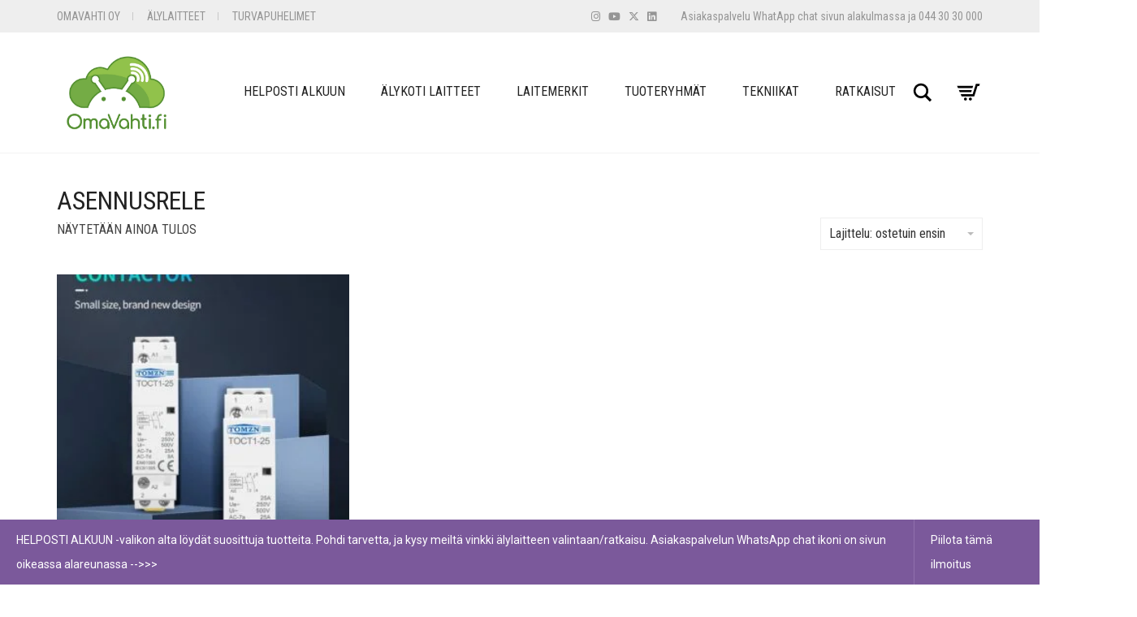

--- FILE ---
content_type: text/html; charset=UTF-8
request_url: https://www.omavahti.fi/avainsana/asennusrele/
body_size: 21892
content:
<!DOCTYPE html>
<html lang="fi">
<head>
	<meta charset="UTF-8">
	<meta http-equiv="X-UA-Compatible" content="IE=edge">
	<meta name="viewport" content="width=device-width, initial-scale=1">
					<script>document.documentElement.className = document.documentElement.className + ' yes-js js_active js'</script>
			<link href="https://fonts.googleapis.com/css?family=Lato:100,100i,200,200i,300,300i,400,400i,500,500i,600,600i,700,700i,800,800i,900,900i%7COpen+Sans:100,100i,200,200i,300,300i,400,400i,500,500i,600,600i,700,700i,800,800i,900,900i%7CIndie+Flower:100,100i,200,200i,300,300i,400,400i,500,500i,600,600i,700,700i,800,800i,900,900i%7COswald:100,100i,200,200i,300,300i,400,400i,500,500i,600,600i,700,700i,800,800i,900,900i" rel="stylesheet"><meta name='robots' content='index, follow, max-image-preview:large, max-snippet:-1, max-video-preview:-1' />

	<!-- This site is optimized with the Yoast SEO Premium plugin v26.8 (Yoast SEO v26.8) - https://yoast.com/product/yoast-seo-premium-wordpress/ -->
	<title>asennusrele - OmaVahti</title>
	<link rel="canonical" href="https://www.omavahti.fi/avainsana/asennusrele/" />
	<meta property="og:locale" content="fi_FI" />
	<meta property="og:type" content="article" />
	<meta property="og:title" content="asennusrele - OmaVahti" />
	<meta property="og:url" content="https://www.omavahti.fi/avainsana/asennusrele/" />
	<meta property="og:site_name" content="OmaVahti" />
	<meta name="twitter:card" content="summary_large_image" />
	<meta name="twitter:site" content="@omavahti" />
	<script type="application/ld+json" class="yoast-schema-graph">{"@context":"https://schema.org","@graph":[{"@type":"CollectionPage","@id":"https://www.omavahti.fi/avainsana/asennusrele/","url":"https://www.omavahti.fi/avainsana/asennusrele/","name":"asennusrele - OmaVahti","isPartOf":{"@id":"https://www.omavahti.fi/#website"},"primaryImageOfPage":{"@id":"https://www.omavahti.fi/avainsana/asennusrele/#primaryimage"},"image":{"@id":"https://www.omavahti.fi/avainsana/asennusrele/#primaryimage"},"thumbnailUrl":"https://www.omavahti.fi/wp-content/uploads/2022/11/potentiaalivapaa-kosketin.jpg","breadcrumb":{"@id":"https://www.omavahti.fi/avainsana/asennusrele/#breadcrumb"},"inLanguage":"fi"},{"@type":"ImageObject","inLanguage":"fi","@id":"https://www.omavahti.fi/avainsana/asennusrele/#primaryimage","url":"https://www.omavahti.fi/wp-content/uploads/2022/11/potentiaalivapaa-kosketin.jpg","contentUrl":"https://www.omavahti.fi/wp-content/uploads/2022/11/potentiaalivapaa-kosketin.jpg","width":1000,"height":1392,"caption":"Välirele NO + NC Tomzn"},{"@type":"BreadcrumbList","@id":"https://www.omavahti.fi/avainsana/asennusrele/#breadcrumb","itemListElement":[{"@type":"ListItem","position":1,"name":"Etusivu","item":"https://www.omavahti.fi/"},{"@type":"ListItem","position":2,"name":"asennusrele"}]},{"@type":"WebSite","@id":"https://www.omavahti.fi/#website","url":"https://www.omavahti.fi/","name":"OmaVahti","description":"TUYA Smart älylaitteet | Pörssisähkö ohjausrele &amp; kello | Turvaranneke","publisher":{"@id":"https://www.omavahti.fi/#organization"},"alternateName":"OmaVahti Oy","potentialAction":[{"@type":"SearchAction","target":{"@type":"EntryPoint","urlTemplate":"https://www.omavahti.fi/?s={search_term_string}"},"query-input":{"@type":"PropertyValueSpecification","valueRequired":true,"valueName":"search_term_string"}}],"inLanguage":"fi"},{"@type":"Organization","@id":"https://www.omavahti.fi/#organization","name":"OmaVahti Oy","alternateName":"OmaVahti","url":"https://www.omavahti.fi/","logo":{"@type":"ImageObject","inLanguage":"fi","@id":"https://www.omavahti.fi/#/schema/logo/image/","url":"https://www.omavahti.fi/wp-content/uploads/2019/09/omavahti-logo-small-green.png","contentUrl":"https://www.omavahti.fi/wp-content/uploads/2019/09/omavahti-logo-small-green.png","width":154,"height":111,"caption":"OmaVahti Oy"},"image":{"@id":"https://www.omavahti.fi/#/schema/logo/image/"},"sameAs":["https://www.facebook.com/OmaVahti","https://x.com/omavahti","https://www.linkedin.com/in/ville-hellman-39639/"]}]}</script>
	<!-- / Yoast SEO Premium plugin. -->


<link rel='dns-prefetch' href='//www.googletagmanager.com' />
<link rel='dns-prefetch' href='//fonts.googleapis.com' />
<link rel="alternate" type="application/rss+xml" title="OmaVahti &raquo; syöte" href="https://www.omavahti.fi/feed/" />
<link rel="alternate" type="application/rss+xml" title="OmaVahti &raquo; kommenttien syöte" href="https://www.omavahti.fi/comments/feed/" />
<script type="text/javascript" id="wpp-js" src="https://www.omavahti.fi/wp-content/plugins/wordpress-popular-posts/assets/js/wpp.min.js?ver=7.3.6" data-sampling="0" data-sampling-rate="100" data-api-url="https://www.omavahti.fi/wp-json/wordpress-popular-posts" data-post-id="0" data-token="aa194355f3" data-lang="0" data-debug="0"></script>
<link rel="alternate" type="application/rss+xml" title="Syöte: OmaVahti &raquo; asennusrele Avainsana" href="https://www.omavahti.fi/avainsana/asennusrele/feed/" />
	<style>
	.laborator-admin-bar-menu {
		position: relative !important;
		display: inline-block;
		width: 16px !important;
		height: 16px !important;
		background: url(https://www.omavahti.fi/wp-content/themes/aurum/assets/images/laborator-icon.png) no-repeat 0px 0px !important;
		background-size: 16px !important;
		margin-right: 8px !important;
		top: 3px !important;
	}

	.rtl .laborator-admin-bar-menu {
		margin-right: 0 !important;
		margin-left: 8px !important;
	}

	#wp-admin-bar-laborator-options:hover .laborator-admin-bar-menu {
		background-position: 0 -32px !important;
	}

	.laborator-admin-bar-menu:before {
		display: none !important;
	}

	#toplevel_page_laborator_options .wp-menu-image {
		background: url(https://www.omavahti.fi/wp-content/themes/aurum/assets/images/laborator-icon.png) no-repeat 11px 8px !important;
		background-size: 16px !important;
	}

	#toplevel_page_laborator_options .wp-menu-image:before {
		display: none;
	}

	#toplevel_page_laborator_options .wp-menu-image img {
		display: none;
	}

	#toplevel_page_laborator_options:hover .wp-menu-image, #toplevel_page_laborator_options.wp-has-current-submenu .wp-menu-image {
		background-position: 11px -24px !important;
	}
	</style>
	<style id='wp-img-auto-sizes-contain-inline-css' type='text/css'>
img:is([sizes=auto i],[sizes^="auto," i]){contain-intrinsic-size:3000px 1500px}
/*# sourceURL=wp-img-auto-sizes-contain-inline-css */
</style>

<link rel='stylesheet' id='layerslider-css' href='https://www.omavahti.fi/wp-content/plugins/LayerSlider/assets/static/layerslider/css/layerslider.css?ver=8.1.2' type='text/css' media='all' />
<link rel='stylesheet' id='xoo-aff-style-css' href='https://www.omavahti.fi/wp-content/plugins/waitlist-woocommerce/xoo-form-fields-fw/assets/css/xoo-aff-style.css?ver=2.1.0' type='text/css' media='all' />
<style id='xoo-aff-style-inline-css' type='text/css'>

.xoo-aff-input-group .xoo-aff-input-icon{
	background-color:  #eee;
	color: #555;
	max-width: 40px;
	min-width: 40px;
	border-color: #cccccc;
	border-width: 1px;
	font-size: 14px;
}
.xoo-aff-group{
	margin-bottom: 30px;
}

.xoo-aff-group input[type="text"], .xoo-aff-group input[type="password"], .xoo-aff-group input[type="email"], .xoo-aff-group input[type="number"], .xoo-aff-group select, .xoo-aff-group select + .select2, .xoo-aff-group input[type="tel"], .xoo-aff-group input[type="file"]{
	background-color: #fff;
	color: #777;
	border-width: 1px;
	border-color: #cccccc;
	height: 50px;
}


.xoo-aff-group input[type="file"]{
	line-height: calc(50px - 13px);
}



.xoo-aff-group input[type="text"]::placeholder, .xoo-aff-group input[type="password"]::placeholder, .xoo-aff-group input[type="email"]::placeholder, .xoo-aff-group input[type="number"]::placeholder, .xoo-aff-group select::placeholder, .xoo-aff-group input[type="tel"]::placeholder, .xoo-aff-group .select2-selection__rendered, .xoo-aff-group .select2-container--default .select2-selection--single .select2-selection__rendered, .xoo-aff-group input[type="file"]::placeholder, .xoo-aff-group input::file-selector-button{
	color: #777;
}

.xoo-aff-group input[type="text"]:focus, .xoo-aff-group input[type="password"]:focus, .xoo-aff-group input[type="email"]:focus, .xoo-aff-group input[type="number"]:focus, .xoo-aff-group select:focus, .xoo-aff-group select + .select2:focus, .xoo-aff-group input[type="tel"]:focus, .xoo-aff-group input[type="file"]:focus{
	background-color: #ededed;
	color: #000;
}

[placeholder]:focus::-webkit-input-placeholder{
	color: #000!important;
}


.xoo-aff-input-icon + input[type="text"], .xoo-aff-input-icon + input[type="password"], .xoo-aff-input-icon + input[type="email"], .xoo-aff-input-icon + input[type="number"], .xoo-aff-input-icon + select, .xoo-aff-input-icon + select + .select2,  .xoo-aff-input-icon + input[type="tel"], .xoo-aff-input-icon + input[type="file"]{
	border-bottom-left-radius: 0;
	border-top-left-radius: 0;
}


/*# sourceURL=xoo-aff-style-inline-css */
</style>
<link rel='stylesheet' id='xoo-aff-font-awesome5-css' href='https://www.omavahti.fi/wp-content/plugins/waitlist-woocommerce/xoo-form-fields-fw/lib/fontawesome5/css/all.min.css?ver=6.9' type='text/css' media='all' />
<style id='wp-emoji-styles-inline-css' type='text/css'>

	img.wp-smiley, img.emoji {
		display: inline !important;
		border: none !important;
		box-shadow: none !important;
		height: 1em !important;
		width: 1em !important;
		margin: 0 0.07em !important;
		vertical-align: -0.1em !important;
		background: none !important;
		padding: 0 !important;
	}
/*# sourceURL=wp-emoji-styles-inline-css */
</style>
<link rel='stylesheet' id='wp-block-library-css' href='https://www.omavahti.fi/wp-includes/css/dist/block-library/style.min.css?ver=6.9' type='text/css' media='all' />
<link rel='stylesheet' id='wc-blocks-style-css' href='https://www.omavahti.fi/wp-content/plugins/woocommerce/assets/client/blocks/wc-blocks.css?ver=wc-10.4.3' type='text/css' media='all' />
<style id='global-styles-inline-css' type='text/css'>
:root{--wp--preset--aspect-ratio--square: 1;--wp--preset--aspect-ratio--4-3: 4/3;--wp--preset--aspect-ratio--3-4: 3/4;--wp--preset--aspect-ratio--3-2: 3/2;--wp--preset--aspect-ratio--2-3: 2/3;--wp--preset--aspect-ratio--16-9: 16/9;--wp--preset--aspect-ratio--9-16: 9/16;--wp--preset--color--black: #000000;--wp--preset--color--cyan-bluish-gray: #abb8c3;--wp--preset--color--white: #ffffff;--wp--preset--color--pale-pink: #f78da7;--wp--preset--color--vivid-red: #cf2e2e;--wp--preset--color--luminous-vivid-orange: #ff6900;--wp--preset--color--luminous-vivid-amber: #fcb900;--wp--preset--color--light-green-cyan: #7bdcb5;--wp--preset--color--vivid-green-cyan: #00d084;--wp--preset--color--pale-cyan-blue: #8ed1fc;--wp--preset--color--vivid-cyan-blue: #0693e3;--wp--preset--color--vivid-purple: #9b51e0;--wp--preset--gradient--vivid-cyan-blue-to-vivid-purple: linear-gradient(135deg,rgb(6,147,227) 0%,rgb(155,81,224) 100%);--wp--preset--gradient--light-green-cyan-to-vivid-green-cyan: linear-gradient(135deg,rgb(122,220,180) 0%,rgb(0,208,130) 100%);--wp--preset--gradient--luminous-vivid-amber-to-luminous-vivid-orange: linear-gradient(135deg,rgb(252,185,0) 0%,rgb(255,105,0) 100%);--wp--preset--gradient--luminous-vivid-orange-to-vivid-red: linear-gradient(135deg,rgb(255,105,0) 0%,rgb(207,46,46) 100%);--wp--preset--gradient--very-light-gray-to-cyan-bluish-gray: linear-gradient(135deg,rgb(238,238,238) 0%,rgb(169,184,195) 100%);--wp--preset--gradient--cool-to-warm-spectrum: linear-gradient(135deg,rgb(74,234,220) 0%,rgb(151,120,209) 20%,rgb(207,42,186) 40%,rgb(238,44,130) 60%,rgb(251,105,98) 80%,rgb(254,248,76) 100%);--wp--preset--gradient--blush-light-purple: linear-gradient(135deg,rgb(255,206,236) 0%,rgb(152,150,240) 100%);--wp--preset--gradient--blush-bordeaux: linear-gradient(135deg,rgb(254,205,165) 0%,rgb(254,45,45) 50%,rgb(107,0,62) 100%);--wp--preset--gradient--luminous-dusk: linear-gradient(135deg,rgb(255,203,112) 0%,rgb(199,81,192) 50%,rgb(65,88,208) 100%);--wp--preset--gradient--pale-ocean: linear-gradient(135deg,rgb(255,245,203) 0%,rgb(182,227,212) 50%,rgb(51,167,181) 100%);--wp--preset--gradient--electric-grass: linear-gradient(135deg,rgb(202,248,128) 0%,rgb(113,206,126) 100%);--wp--preset--gradient--midnight: linear-gradient(135deg,rgb(2,3,129) 0%,rgb(40,116,252) 100%);--wp--preset--font-size--small: 13px;--wp--preset--font-size--medium: 20px;--wp--preset--font-size--large: 36px;--wp--preset--font-size--x-large: 42px;--wp--preset--spacing--20: 0.44rem;--wp--preset--spacing--30: 0.67rem;--wp--preset--spacing--40: 1rem;--wp--preset--spacing--50: 1.5rem;--wp--preset--spacing--60: 2.25rem;--wp--preset--spacing--70: 3.38rem;--wp--preset--spacing--80: 5.06rem;--wp--preset--shadow--natural: 6px 6px 9px rgba(0, 0, 0, 0.2);--wp--preset--shadow--deep: 12px 12px 50px rgba(0, 0, 0, 0.4);--wp--preset--shadow--sharp: 6px 6px 0px rgba(0, 0, 0, 0.2);--wp--preset--shadow--outlined: 6px 6px 0px -3px rgb(255, 255, 255), 6px 6px rgb(0, 0, 0);--wp--preset--shadow--crisp: 6px 6px 0px rgb(0, 0, 0);}:where(.is-layout-flex){gap: 0.5em;}:where(.is-layout-grid){gap: 0.5em;}body .is-layout-flex{display: flex;}.is-layout-flex{flex-wrap: wrap;align-items: center;}.is-layout-flex > :is(*, div){margin: 0;}body .is-layout-grid{display: grid;}.is-layout-grid > :is(*, div){margin: 0;}:where(.wp-block-columns.is-layout-flex){gap: 2em;}:where(.wp-block-columns.is-layout-grid){gap: 2em;}:where(.wp-block-post-template.is-layout-flex){gap: 1.25em;}:where(.wp-block-post-template.is-layout-grid){gap: 1.25em;}.has-black-color{color: var(--wp--preset--color--black) !important;}.has-cyan-bluish-gray-color{color: var(--wp--preset--color--cyan-bluish-gray) !important;}.has-white-color{color: var(--wp--preset--color--white) !important;}.has-pale-pink-color{color: var(--wp--preset--color--pale-pink) !important;}.has-vivid-red-color{color: var(--wp--preset--color--vivid-red) !important;}.has-luminous-vivid-orange-color{color: var(--wp--preset--color--luminous-vivid-orange) !important;}.has-luminous-vivid-amber-color{color: var(--wp--preset--color--luminous-vivid-amber) !important;}.has-light-green-cyan-color{color: var(--wp--preset--color--light-green-cyan) !important;}.has-vivid-green-cyan-color{color: var(--wp--preset--color--vivid-green-cyan) !important;}.has-pale-cyan-blue-color{color: var(--wp--preset--color--pale-cyan-blue) !important;}.has-vivid-cyan-blue-color{color: var(--wp--preset--color--vivid-cyan-blue) !important;}.has-vivid-purple-color{color: var(--wp--preset--color--vivid-purple) !important;}.has-black-background-color{background-color: var(--wp--preset--color--black) !important;}.has-cyan-bluish-gray-background-color{background-color: var(--wp--preset--color--cyan-bluish-gray) !important;}.has-white-background-color{background-color: var(--wp--preset--color--white) !important;}.has-pale-pink-background-color{background-color: var(--wp--preset--color--pale-pink) !important;}.has-vivid-red-background-color{background-color: var(--wp--preset--color--vivid-red) !important;}.has-luminous-vivid-orange-background-color{background-color: var(--wp--preset--color--luminous-vivid-orange) !important;}.has-luminous-vivid-amber-background-color{background-color: var(--wp--preset--color--luminous-vivid-amber) !important;}.has-light-green-cyan-background-color{background-color: var(--wp--preset--color--light-green-cyan) !important;}.has-vivid-green-cyan-background-color{background-color: var(--wp--preset--color--vivid-green-cyan) !important;}.has-pale-cyan-blue-background-color{background-color: var(--wp--preset--color--pale-cyan-blue) !important;}.has-vivid-cyan-blue-background-color{background-color: var(--wp--preset--color--vivid-cyan-blue) !important;}.has-vivid-purple-background-color{background-color: var(--wp--preset--color--vivid-purple) !important;}.has-black-border-color{border-color: var(--wp--preset--color--black) !important;}.has-cyan-bluish-gray-border-color{border-color: var(--wp--preset--color--cyan-bluish-gray) !important;}.has-white-border-color{border-color: var(--wp--preset--color--white) !important;}.has-pale-pink-border-color{border-color: var(--wp--preset--color--pale-pink) !important;}.has-vivid-red-border-color{border-color: var(--wp--preset--color--vivid-red) !important;}.has-luminous-vivid-orange-border-color{border-color: var(--wp--preset--color--luminous-vivid-orange) !important;}.has-luminous-vivid-amber-border-color{border-color: var(--wp--preset--color--luminous-vivid-amber) !important;}.has-light-green-cyan-border-color{border-color: var(--wp--preset--color--light-green-cyan) !important;}.has-vivid-green-cyan-border-color{border-color: var(--wp--preset--color--vivid-green-cyan) !important;}.has-pale-cyan-blue-border-color{border-color: var(--wp--preset--color--pale-cyan-blue) !important;}.has-vivid-cyan-blue-border-color{border-color: var(--wp--preset--color--vivid-cyan-blue) !important;}.has-vivid-purple-border-color{border-color: var(--wp--preset--color--vivid-purple) !important;}.has-vivid-cyan-blue-to-vivid-purple-gradient-background{background: var(--wp--preset--gradient--vivid-cyan-blue-to-vivid-purple) !important;}.has-light-green-cyan-to-vivid-green-cyan-gradient-background{background: var(--wp--preset--gradient--light-green-cyan-to-vivid-green-cyan) !important;}.has-luminous-vivid-amber-to-luminous-vivid-orange-gradient-background{background: var(--wp--preset--gradient--luminous-vivid-amber-to-luminous-vivid-orange) !important;}.has-luminous-vivid-orange-to-vivid-red-gradient-background{background: var(--wp--preset--gradient--luminous-vivid-orange-to-vivid-red) !important;}.has-very-light-gray-to-cyan-bluish-gray-gradient-background{background: var(--wp--preset--gradient--very-light-gray-to-cyan-bluish-gray) !important;}.has-cool-to-warm-spectrum-gradient-background{background: var(--wp--preset--gradient--cool-to-warm-spectrum) !important;}.has-blush-light-purple-gradient-background{background: var(--wp--preset--gradient--blush-light-purple) !important;}.has-blush-bordeaux-gradient-background{background: var(--wp--preset--gradient--blush-bordeaux) !important;}.has-luminous-dusk-gradient-background{background: var(--wp--preset--gradient--luminous-dusk) !important;}.has-pale-ocean-gradient-background{background: var(--wp--preset--gradient--pale-ocean) !important;}.has-electric-grass-gradient-background{background: var(--wp--preset--gradient--electric-grass) !important;}.has-midnight-gradient-background{background: var(--wp--preset--gradient--midnight) !important;}.has-small-font-size{font-size: var(--wp--preset--font-size--small) !important;}.has-medium-font-size{font-size: var(--wp--preset--font-size--medium) !important;}.has-large-font-size{font-size: var(--wp--preset--font-size--large) !important;}.has-x-large-font-size{font-size: var(--wp--preset--font-size--x-large) !important;}
/*# sourceURL=global-styles-inline-css */
</style>

<style id='classic-theme-styles-inline-css' type='text/css'>
/*! This file is auto-generated */
.wp-block-button__link{color:#fff;background-color:#32373c;border-radius:9999px;box-shadow:none;text-decoration:none;padding:calc(.667em + 2px) calc(1.333em + 2px);font-size:1.125em}.wp-block-file__button{background:#32373c;color:#fff;text-decoration:none}
/*# sourceURL=/wp-includes/css/classic-themes.min.css */
</style>
<link rel='stylesheet' id='ccw_main_css-css' href='https://www.omavahti.fi/wp-content/plugins/click-to-chat-for-whatsapp/prev/assets/css/mainstyles.css?ver=4.36' type='text/css' media='all' />
<link rel='stylesheet' id='wpa-css-css' href='https://www.omavahti.fi/wp-content/plugins/honeypot/includes/css/wpa.css?ver=2.3.04' type='text/css' media='all' />
<style id='woocommerce-inline-inline-css' type='text/css'>
.woocommerce form .form-row .required { visibility: visible; }
/*# sourceURL=woocommerce-inline-inline-css */
</style>
<link rel='stylesheet' id='xoo-wl-style-css' href='https://www.omavahti.fi/wp-content/plugins/waitlist-woocommerce/assets/css/xoo-wl-style.css?ver=2.8.6' type='text/css' media='all' />
<style id='xoo-wl-style-inline-css' type='text/css'>

			button.xoo-wl-action-btn{
				background-color: #79d640;
				color: #000000;
				padding: 10px;
			}
			button.xoo-wl-submit-btn{
				max-width: 300px;
			}
			button.xoo-wl-open-form-btn{
				max-width: 300px;
			}
			.xoo-wl-inmodal{
				max-width: 700px;
				max-height: 450px;
			}
		
			.xoo-wl-sidebar{
				background-image: url(https://www.omavahti.fi/wp-content/plugins/waitlist-woocommerce/assets/images/popup-sidebar.jpg);
				min-width: 40%;
			}
				.xoo-wl-modal:before {
				    content: '';
				    display: inline-block;
				    height: 100%;
				    vertical-align: middle;
				    margin-right: -0.25em;
				}
			
				.xoo-wl-inmodal{
					display: inline-flex;
					max-height: 90%;
					height: auto;
				}

				.xoo-wl-sidebar, .xoo-wl-wrap{
					height: auto;
				}
			
/*# sourceURL=xoo-wl-style-inline-css */
</style>
<link rel='stylesheet' id='xoo-wl-fonts-css' href='https://www.omavahti.fi/wp-content/plugins/waitlist-woocommerce/assets/css/xoo-wl-fonts.css?ver=2.8.6' type='text/css' media='all' />
<link rel='stylesheet' id='wordpress-popular-posts-css-css' href='https://www.omavahti.fi/wp-content/plugins/wordpress-popular-posts/assets/css/wpp.css?ver=7.3.6' type='text/css' media='all' />
<link rel='stylesheet' id='jquery-selectBox-css' href='https://www.omavahti.fi/wp-content/plugins/yith-woocommerce-wishlist/assets/css/jquery.selectBox.css?ver=1.2.0' type='text/css' media='all' />
<link rel='stylesheet' id='woocommerce_prettyPhoto_css-css' href='//www.omavahti.fi/wp-content/plugins/woocommerce/assets/css/prettyPhoto.css?ver=3.1.6' type='text/css' media='all' />
<link rel='stylesheet' id='yith-wcwl-main-css' href='https://www.omavahti.fi/wp-content/plugins/yith-woocommerce-wishlist/assets/css/style.css?ver=4.12.0' type='text/css' media='all' />
<style id='yith-wcwl-main-inline-css' type='text/css'>
 :root { --color-add-to-wishlist-background: #333333; --color-add-to-wishlist-text: #FFFFFF; --color-add-to-wishlist-border: #333333; --color-add-to-wishlist-background-hover: #333333; --color-add-to-wishlist-text-hover: #FFFFFF; --color-add-to-wishlist-border-hover: #333333; --rounded-corners-radius: 16px; --color-add-to-cart-background: #333333; --color-add-to-cart-text: #FFFFFF; --color-add-to-cart-border: #333333; --color-add-to-cart-background-hover: #4F4F4F; --color-add-to-cart-text-hover: #FFFFFF; --color-add-to-cart-border-hover: #4F4F4F; --add-to-cart-rounded-corners-radius: 16px; --color-button-style-1-background: #333333; --color-button-style-1-text: #FFFFFF; --color-button-style-1-border: #333333; --color-button-style-1-background-hover: #4F4F4F; --color-button-style-1-text-hover: #FFFFFF; --color-button-style-1-border-hover: #4F4F4F; --color-button-style-2-background: #333333; --color-button-style-2-text: #FFFFFF; --color-button-style-2-border: #333333; --color-button-style-2-background-hover: #4F4F4F; --color-button-style-2-text-hover: #FFFFFF; --color-button-style-2-border-hover: #4F4F4F; --color-wishlist-table-background: #FFFFFF; --color-wishlist-table-text: #6d6c6c; --color-wishlist-table-border: #FFFFFF; --color-headers-background: #F4F4F4; --color-share-button-color: #FFFFFF; --color-share-button-color-hover: #FFFFFF; --color-fb-button-background: #39599E; --color-fb-button-background-hover: #595A5A; --color-tw-button-background: #45AFE2; --color-tw-button-background-hover: #595A5A; --color-pr-button-background: #AB2E31; --color-pr-button-background-hover: #595A5A; --color-em-button-background: #FBB102; --color-em-button-background-hover: #595A5A; --color-wa-button-background: rgb(37,211,102); --color-wa-button-background-hover: #595A5A; --feedback-duration: 3s } 
 :root { --color-add-to-wishlist-background: #333333; --color-add-to-wishlist-text: #FFFFFF; --color-add-to-wishlist-border: #333333; --color-add-to-wishlist-background-hover: #333333; --color-add-to-wishlist-text-hover: #FFFFFF; --color-add-to-wishlist-border-hover: #333333; --rounded-corners-radius: 16px; --color-add-to-cart-background: #333333; --color-add-to-cart-text: #FFFFFF; --color-add-to-cart-border: #333333; --color-add-to-cart-background-hover: #4F4F4F; --color-add-to-cart-text-hover: #FFFFFF; --color-add-to-cart-border-hover: #4F4F4F; --add-to-cart-rounded-corners-radius: 16px; --color-button-style-1-background: #333333; --color-button-style-1-text: #FFFFFF; --color-button-style-1-border: #333333; --color-button-style-1-background-hover: #4F4F4F; --color-button-style-1-text-hover: #FFFFFF; --color-button-style-1-border-hover: #4F4F4F; --color-button-style-2-background: #333333; --color-button-style-2-text: #FFFFFF; --color-button-style-2-border: #333333; --color-button-style-2-background-hover: #4F4F4F; --color-button-style-2-text-hover: #FFFFFF; --color-button-style-2-border-hover: #4F4F4F; --color-wishlist-table-background: #FFFFFF; --color-wishlist-table-text: #6d6c6c; --color-wishlist-table-border: #FFFFFF; --color-headers-background: #F4F4F4; --color-share-button-color: #FFFFFF; --color-share-button-color-hover: #FFFFFF; --color-fb-button-background: #39599E; --color-fb-button-background-hover: #595A5A; --color-tw-button-background: #45AFE2; --color-tw-button-background-hover: #595A5A; --color-pr-button-background: #AB2E31; --color-pr-button-background-hover: #595A5A; --color-em-button-background: #FBB102; --color-em-button-background-hover: #595A5A; --color-wa-button-background: rgb(37,211,102); --color-wa-button-background-hover: #595A5A; --feedback-duration: 3s } 
/*# sourceURL=yith-wcwl-main-inline-css */
</style>
<link rel='stylesheet' id='icons-fontawesome-css' href='https://www.omavahti.fi/wp-content/themes/aurum/assets/css/fonts/font-awesome/css/font-awesome.min.css' type='text/css' media='all' />
<link rel='stylesheet' id='icons-aurum-css' href='https://www.omavahti.fi/wp-content/themes/aurum/assets/css/fonts/aurum-icons/font-icons.css' type='text/css' media='all' />
<link rel='stylesheet' id='bootstrap-css' href='https://www.omavahti.fi/wp-content/themes/aurum/assets/css/bootstrap.css?ver=4.0.11.1767632786' type='text/css' media='all' />
<link rel='stylesheet' id='aurum-main-css' href='https://www.omavahti.fi/wp-content/themes/aurum/assets/css/aurum.css?ver=4.0.11.1767632786' type='text/css' media='all' />
<link rel='stylesheet' id='style-css' href='https://www.omavahti.fi/wp-content/themes/aurum/style.css?ver=4.0.11.1767632786' type='text/css' media='all' />
<link rel='stylesheet' id='primary-font-css' href='https://fonts.googleapis.com/css?family=Roboto%3A300italic%2C400italic%2C700italic%2C300%2C400%2C700&#038;ver=6.9' type='text/css' media='all' />
<link rel='stylesheet' id='heading-font-css' href='https://fonts.googleapis.com/css?family=Roboto+Condensed%3A300italic%2C400italic%2C700italic%2C300%2C400%2C700&#038;ver=6.9' type='text/css' media='all' />
	<script type="text/javascript">
		var ajaxurl = ajaxurl || 'https://www.omavahti.fi/wp-admin/admin-ajax.php';
	</script>
	<script type="text/javascript" src="https://www.omavahti.fi/wp-includes/js/jquery/jquery.min.js?ver=3.7.1" id="jquery-core-js"></script>
<script type="text/javascript" src="https://www.omavahti.fi/wp-includes/js/jquery/jquery-migrate.min.js?ver=3.4.1" id="jquery-migrate-js"></script>
<script type="text/javascript" id="xoo-aff-js-js-extra">
/* <![CDATA[ */
var xoo_aff_localize = {"adminurl":"https://www.omavahti.fi/wp-admin/admin-ajax.php","password_strength":{"min_password_strength":3,"i18n_password_error":"Please enter a stronger password.","i18n_password_hint":"Vihje: Salasanassa pit\u00e4isi olla v\u00e4hint\u00e4\u00e4n kaksitoista merkki\u00e4. Vahvista salasanaasi k\u00e4ytt\u00e4m\u00e4ll\u00e4 sek\u00e4 isoja ett\u00e4 pieni\u00e4 kirjaimia, numeroita ja erikoismerkkej\u00e4 kuten ! &quot; ? $ % ^ &amp; )."}};
//# sourceURL=xoo-aff-js-js-extra
/* ]]> */
</script>
<script type="text/javascript" src="https://www.omavahti.fi/wp-content/plugins/waitlist-woocommerce/xoo-form-fields-fw/assets/js/xoo-aff-js.js?ver=2.1.0" id="xoo-aff-js-js" defer="defer" data-wp-strategy="defer"></script>
<script type="text/javascript" src="https://www.omavahti.fi/wp-content/plugins/woocommerce/assets/js/jquery-blockui/jquery.blockUI.min.js?ver=2.7.0-wc.10.4.3" id="wc-jquery-blockui-js" defer="defer" data-wp-strategy="defer"></script>
<script type="text/javascript" src="https://www.omavahti.fi/wp-content/plugins/woocommerce/assets/js/js-cookie/js.cookie.min.js?ver=2.1.4-wc.10.4.3" id="wc-js-cookie-js" defer="defer" data-wp-strategy="defer"></script>
<script type="text/javascript" id="woocommerce-js-extra">
/* <![CDATA[ */
var woocommerce_params = {"ajax_url":"/wp-admin/admin-ajax.php","wc_ajax_url":"/?wc-ajax=%%endpoint%%","i18n_password_show":"N\u00e4yt\u00e4 salasana","i18n_password_hide":"Piilota salasana"};
//# sourceURL=woocommerce-js-extra
/* ]]> */
</script>
<script type="text/javascript" src="https://www.omavahti.fi/wp-content/plugins/woocommerce/assets/js/frontend/woocommerce.min.js?ver=10.4.3" id="woocommerce-js" defer="defer" data-wp-strategy="defer"></script>

<!-- Google tag (gtag.js) snippet added by Site Kit -->
<!-- Google Analytics snippet added by Site Kit -->
<script type="text/javascript" src="https://www.googletagmanager.com/gtag/js?id=GT-5TPC6V" id="google_gtagjs-js" async></script>
<script type="text/javascript" id="google_gtagjs-js-after">
/* <![CDATA[ */
window.dataLayer = window.dataLayer || [];function gtag(){dataLayer.push(arguments);}
gtag("set","linker",{"domains":["www.omavahti.fi"]});
gtag("js", new Date());
gtag("set", "developer_id.dZTNiMT", true);
gtag("config", "GT-5TPC6V");
//# sourceURL=google_gtagjs-js-after
/* ]]> */
</script>
<script></script><meta name="generator" content="Powered by LayerSlider 8.1.2 - Build Heros, Sliders, and Popups. Create Animations and Beautiful, Rich Web Content as Easy as Never Before on WordPress." />
<!-- LayerSlider updates and docs at: https://layerslider.com -->
<link rel="https://api.w.org/" href="https://www.omavahti.fi/wp-json/" /><link rel="alternate" title="JSON" type="application/json" href="https://www.omavahti.fi/wp-json/wp/v2/product_tag/3302" /><link rel="EditURI" type="application/rsd+xml" title="RSD" href="https://www.omavahti.fi/xmlrpc.php?rsd" />
<meta name="generator" content="WordPress 6.9" />
<meta name="generator" content="WooCommerce 10.4.3" />
<meta name="generator" content="Site Kit by Google 1.171.0" />            <style id="wpp-loading-animation-styles">@-webkit-keyframes bgslide{from{background-position-x:0}to{background-position-x:-200%}}@keyframes bgslide{from{background-position-x:0}to{background-position-x:-200%}}.wpp-widget-block-placeholder,.wpp-shortcode-placeholder{margin:0 auto;width:60px;height:3px;background:#dd3737;background:linear-gradient(90deg,#dd3737 0%,#571313 10%,#dd3737 100%);background-size:200% auto;border-radius:3px;-webkit-animation:bgslide 1s infinite linear;animation:bgslide 1s infinite linear}</style>
            		<style>
			h1, h2, h3, h4, h5, h6,
			.up,
			.to-uppercase,
			.breadcrumb,
			.tooltip-inner,
			.header-menu .lab-mini-cart .cart_list li .product-details a span,
			.header-menu .lab-mini-cart .cart_list li .product-details .quantity,
			.header-menu .lab-mini-cart .total,
			header.site-header ul.nav li a,
			header.site-header div.nav > ul li a,
			header.mobile-menu div.mobile-menu > ul li,
			header.mobile-menu ul.mobile-menu li,
			.chosen-container .chosen-results li,
			.search .search-results-list .search-results li .post-details .meta,
			.sidebar .sidebar-entry.widget_shopping_cart .total strong,
			.top-menu--cart-totals,
			.top-menu--link,
			.top-menu--widget-current-date,
			.top-menu--widget-menu .menu li,
			.top-menu--widget-wpml-currency-switcher .wcml-dropdown,
			.top-menu--widget-wpml-language-switcher .wpml-ls-legacy-list-horizontal li a,
			.sidebar .sidebar-entry ul li,
			#yith-wcwl-popup-message,
			.shop-empty-cart-page .cart-empty-title p a,
			.header-menu .lab-mini-cart .cart_list li.empty,
			.search .search-header .tabs a,
			.banner .button_outer .button_inner .banner-content strong,
			.banner .button_outer .button_inner .banner-content span,
			.sidebar .sidebar-entry ul li,
			.page-container .wpb_content_element.lab_wpb_testimonials .testimonials-inner .testimonial-entry .testimonial-blockquote cite,
			.woocommerce #place_order,
			.woocommerce .coupon-form .coupon .woocommerce-error,
			.woocommerce .coupon-form .coupon .woocommerce-info,
			.woocommerce .coupon-form .coupon .woocommerce-message,
			.woocommerce .cross-sells .product-item .product-link .button,
			.woocommerce .products .product .item-info a[data-product_id].is-textual,
			.woocommerce .single-product .product-type-external .cart .single_add_to_cart_button,
			.woocommerce .summary form.cart .button,
			.woocommerce .woocommerce-cart-form table.wishlist_table tbody tr td.product-add-to-cart .button,
			.woocommerce .woocommerce-cart-form table.wishlist_table thead tr td.product-add-to-cart .button,
			.woocommerce .woocommerce-cart-form table.wishlist_table thead tr th,
			.woocommerce .woocommerce-order-details .order-again .button,
			.woocommerce-breadcrumb,
			.woocommerce .icon-button .title,
			.woocommerce .woocommerce-cart-form .shop_table td .name,
			.woocommerce .shop_attributes td,
			.woocommerce .shop_attributes th,
			.woocommerce .summary form.cart .variations .label,
			.woocommerce .summary form.cart .reset_variations,
			.woocommerce .woocommerce-cart-form .shop_table th,
			.woocommerce #order_review .shop_table tr td,
			.woocommerce #order_review .shop_table tr th,
			.woocommerce .cart_totals .shop_table tr td,
			.woocommerce .cart_totals .shop_table tr th,
			.woocommerce .woocommerce-MyAccount-links {
				text-transform: uppercase;
			}
		</style>
			<noscript><style>.woocommerce-product-gallery{ opacity: 1 !important; }</style></noscript>
	<style type="text/css">.recentcomments a{display:inline !important;padding:0 !important;margin:0 !important;}</style><meta name="generator" content="Powered by WPBakery Page Builder - drag and drop page builder for WordPress."/>
<link rel="icon" href="https://www.omavahti.fi/wp-content/uploads/2024/08/cropped-omavahti-logo-32x32.jpg" sizes="32x32" />
<link rel="icon" href="https://www.omavahti.fi/wp-content/uploads/2024/08/cropped-omavahti-logo-192x192.jpg" sizes="192x192" />
<link rel="apple-touch-icon" href="https://www.omavahti.fi/wp-content/uploads/2024/08/cropped-omavahti-logo-180x180.jpg" />
<meta name="msapplication-TileImage" content="https://www.omavahti.fi/wp-content/uploads/2024/08/cropped-omavahti-logo-270x270.jpg" />
<noscript><style> .wpb_animate_when_almost_visible { opacity: 1; }</style></noscript></head>
	<body class="archive tax-product_tag term-asennusrele term-3302 wp-theme-aurum theme-aurum woocommerce woocommerce-page woocommerce-demo-store woocommerce-no-js wpb-js-composer js-comp-ver-8.7.2 vc_responsive">
		
		<header class="site-header header-type-1 sticky">

	<div class="top-menu top-menu--gray top-menu--columns-2">
	
	<div class="container">
		
		<div class="row">
		
						<div class="col">
				
				<div class="top-menu--widget top-menu--widget-menu"><div class="menu-header-menu-container"><ul id="menu-header-menu" class="menu"><li id="menu-item-7835" class="menu-item menu-item-type-post_type menu-item-object-page menu-item-has-children menu-item-7835"><a href="https://www.omavahti.fi/omavahti-oy/">OmaVahti Oy</a>
<ul class="sub-menu">
	<li id="menu-item-7837" class="menu-item menu-item-type-post_type menu-item-object-page menu-item-7837"><a href="https://www.omavahti.fi/omavahti-oy/yhteystiedot/">Yhteystiedot</a></li>
	<li id="menu-item-7851" class="menu-item menu-item-type-post_type menu-item-object-page menu-item-7851"><a href="https://www.omavahti.fi/omavahti-oy/">Yritys</a></li>
	<li id="menu-item-7836" class="menu-item menu-item-type-post_type menu-item-object-page menu-item-7836"><a href="https://www.omavahti.fi/omavahti-oy/usein-kysyttya/">Usein Kysyttyä</a></li>
	<li id="menu-item-7838" class="menu-item menu-item-type-post_type menu-item-object-page menu-item-7838"><a href="https://www.omavahti.fi/omavahti-oy/toimitusehdot/">Toimitusehdot</a></li>
	<li id="menu-item-7839" class="menu-item menu-item-type-post_type menu-item-object-page menu-item-privacy-policy menu-item-7839"><a rel="privacy-policy" href="https://www.omavahti.fi/omavahti-oy/rekisteriseloste/">Rekisteriseloste</a></li>
</ul>
</li>
<li id="menu-item-7840" class="menu-item menu-item-type-taxonomy menu-item-object-product_cat menu-item-has-children menu-item-7840"><a href="https://www.omavahti.fi/tuotteet/alykoti/">Älylaitteet</a>
<ul class="sub-menu">
	<li id="menu-item-12935" class="menu-item menu-item-type-taxonomy menu-item-object-product_cat menu-item-12935"><a href="https://www.omavahti.fi/tuotteet/alykoti/porssisahko-ohjaus/">Pörssisähkö ohjaus</a></li>
	<li id="menu-item-7855" class="menu-item menu-item-type-taxonomy menu-item-object-product_cat menu-item-7855"><a href="https://www.omavahti.fi/tuotteet/alykoti/valvontajarjestelmat/lampomittarit/">Lämpömittarit</a></li>
	<li id="menu-item-7843" class="menu-item menu-item-type-taxonomy menu-item-object-product_cat menu-item-7843"><a href="https://www.omavahti.fi/tuotteet/alykoti/sahkomittarit/">Sähkömittarit</a></li>
</ul>
</li>
<li id="menu-item-7841" class="menu-item menu-item-type-taxonomy menu-item-object-product_cat menu-item-7841"><a href="https://www.omavahti.fi/tuotteet/turvarannekkeet/turvapuhelimet/">Turvapuhelimet</a></li>
</ul></div></div>				
			</div>
						
						<div class="col right">
				
				<div class="top-menu--widget top-menu--widget-social-networks"><ul class="social-networks"><li><a href="https://www.instagram.com/omavahti.fi/" title="Instagram" target="_blank"><i class="fa fa-instagram"></i></a></li><li><a href="https://www.youtube.com/watch?v=2i7NbmDt_WM&list=PLgL12mJhtssph8zMpmPyJCcNrBed5iWrr&index=13" title="YouTube" target="_blank"><i class="fa fa-youtube"></i></a></li><li><a href="http://www.x.com/OmaVahti" title="Twitter X" target="_blank"><i class="fa fa-x-twitter"></i></a></li><li><a href="https://www.linkedin.com/in/ville-hellman-39639/" title="LinkedIn" target="_blank"><i class="fa fa-linkedin"></i></a></li></ul></div><div class="top-menu--widget top-menu--widget-text">Asiakaspalvelu WhatApp chat sivun alakulmassa ja 044 30 30 000</div>				
			</div>
						
		</div>
		
	</div>
	
</div>
	<div class="container">
		<div class="row">
			<div class="col-sm-12">

				<div class="header-menu">

					<div class="logo">

	<a href="https://www.omavahti.fi">
			<style>
			.logo-dimensions {
				min-width: 150px;
				width: 150px;
			}
		</style>
		<img src="//www.omavahti.fi/wp-content/uploads/2024/08/omavahti-logo.jpg" class="logo-dimensions normal-logo" id="site-logo" alt="OmaVahti" width="150"
							 			 height="108.36798336798" />

				</a>
	
		<style>
	@media screen and (max-width: 768px) {
		.logo-dimensions {
			min-width: 100px !important;
			width: 100px !important;
		}
	}
	</style>
	
</div>
<nav class="main-menu" role="navigation">
	<ul id="menu-paavalikko" class="nav"><li id="menu-item-10228" class="menu-item menu-item-type-post_type menu-item-object-page menu-item-has-children menu-item-10228"><a href="https://www.omavahti.fi/ohjeet/">Helposti Alkuun</a>
<ul class="sub-menu">
	<li id="menu-item-12919" class="menu-item menu-item-type-post_type menu-item-object-product menu-item-12919"><a href="https://www.omavahti.fi/tuote/porssisahkon-hinta-tanaan/">Pörssisähkökello</a></li>
	<li id="menu-item-10316" class="menu-item menu-item-type-post_type menu-item-object-product menu-item-10316"><a href="https://www.omavahti.fi/tuote/themo-din/">Pörssisähkö hintarele</a></li>
	<li id="menu-item-11152" class="menu-item menu-item-type-post_type menu-item-object-product menu-item-11152"><a href="https://www.omavahti.fi/tuote/turvapuhelin/">Turvapuhelin Seniorille</a></li>
	<li id="menu-item-10080" class="menu-item menu-item-type-post_type menu-item-object-product menu-item-10080"><a href="https://www.omavahti.fi/tuote/ilmalampopumpun-etaohjaus/">Ilmalämpöpumpun Etäohjaus</a></li>
	<li id="menu-item-6638" class="menu-item menu-item-type-post_type menu-item-object-product menu-item-6638"><a href="https://www.omavahti.fi/tuote/digitaalinen-lampomittari/">WiFi Lämpömittari Etäseurantaan</a></li>
	<li id="menu-item-10098" class="menu-item menu-item-type-taxonomy menu-item-object-product_cat menu-item-10098"><a href="https://www.omavahti.fi/tuotteet/taloautomaatio/lattialammitystermostaatit/">Lattialämmitystermostaatit</a></li>
	<li id="menu-item-13097" class="menu-item menu-item-type-custom menu-item-object-custom menu-item-13097"><a href="https://www.omavahti.fi/wp-content/uploads/2025/05/OmaVahti-FI-Alykoti-esite.pdf">Älykoti PDF esite</a></li>
	<li id="menu-item-13580" class="menu-item menu-item-type-custom menu-item-object-custom menu-item-13580"><a href="https://www.omavahti.fi/wp-content/uploads/2025/05/OmaVahti-FI-Turvapuhelimet-esite.pdf">Turvapuhelimet PDF esite</a></li>
</ul>
</li>
<li id="menu-item-2368" class="menu-item menu-item-type-taxonomy menu-item-object-product_cat menu-item-has-children menu-item-2368"><a href="https://www.omavahti.fi/tuotteet/alykoti/">Älykoti Laitteet</a>
<ul class="sub-menu">
	<li id="menu-item-3264" class="menu-item menu-item-type-taxonomy menu-item-object-product_cat menu-item-3264"><a href="https://www.omavahti.fi/tuotteet/alykoti/valvontajarjestelmat/lampomittarit/">Etäluettavat Lämpömittarit</a></li>
	<li id="menu-item-10176" class="menu-item menu-item-type-taxonomy menu-item-object-product_cat menu-item-10176"><a href="https://www.omavahti.fi/tuotteet/alykoti/porssisahko-ohjaus/">Pörssisähkö ohjaus</a></li>
	<li id="menu-item-10177" class="menu-item menu-item-type-taxonomy menu-item-object-product_cat menu-item-10177"><a href="https://www.omavahti.fi/tuotteet/alykoti/sahkomittarit/">Sähkömittarit</a></li>
	<li id="menu-item-10174" class="menu-item menu-item-type-taxonomy menu-item-object-product_cat menu-item-has-children menu-item-10174"><a href="https://www.omavahti.fi/tuotteet/alykoti/etaohjaus/">Etäohjaus Järjestelmät</a>
	<ul class="sub-menu">
		<li id="menu-item-10099" class="menu-item menu-item-type-taxonomy menu-item-object-product_cat menu-item-10099"><a href="https://www.omavahti.fi/tuotteet/alykoti/etaohjaus/ilmalampopumpun-etaohjaus/">Ilmalämpöpumpun Etäohjaus</a></li>
		<li id="menu-item-10100" class="menu-item menu-item-type-taxonomy menu-item-object-product_cat menu-item-10100"><a href="https://www.omavahti.fi/tuotteet/alykoti/etaohjaus/kauko-ohjattavat-pistorasiat/">Kauko-ohjattavat Pistorasiat</a></li>
		<li id="menu-item-3474" class="menu-item menu-item-type-taxonomy menu-item-object-product_cat menu-item-3474"><a href="https://www.omavahti.fi/tuotteet/alykoti/etaohjaus/wifi-sahkokytkimet/">WiFi Sähkökytkimet</a></li>
	</ul>
</li>
	<li id="menu-item-10178" class="menu-item menu-item-type-taxonomy menu-item-object-product_cat menu-item-has-children menu-item-10178"><a href="https://www.omavahti.fi/tuotteet/alykoti/valvontajarjestelmat/">Valvontajärjestelmät</a>
	<ul class="sub-menu">
		<li id="menu-item-3318" class="menu-item menu-item-type-taxonomy menu-item-object-product_cat menu-item-3318"><a href="https://www.omavahti.fi/tuotteet/alykoti/valvontajarjestelmat/halytysjarjestelmat/">Hälytysjärjestelmät</a></li>
		<li id="menu-item-10222" class="menu-item menu-item-type-taxonomy menu-item-object-product_cat menu-item-10222"><a href="https://www.omavahti.fi/tuotteet/alykoti/valvontajarjestelmat/ilmanlaatumittarit/">Ilmanlaatumittarit</a></li>
		<li id="menu-item-4273" class="menu-item menu-item-type-taxonomy menu-item-object-product_cat menu-item-4273"><a href="https://www.omavahti.fi/tuotteet/alykoti/valvontajarjestelmat/kosteusmittarit/">Kosteusmittarit</a></li>
		<li id="menu-item-10103" class="menu-item menu-item-type-taxonomy menu-item-object-product_cat menu-item-10103"><a href="https://www.omavahti.fi/tuotteet/alykoti/valvontajarjestelmat/liiketunnistimet/">Liiketunnistimet</a></li>
		<li id="menu-item-10102" class="menu-item menu-item-type-taxonomy menu-item-object-product_cat menu-item-10102"><a href="https://www.omavahti.fi/tuotteet/alykoti/valvontajarjestelmat/valvontakamerat/">Valvontakamerat</a></li>
	</ul>
</li>
</ul>
</li>
<li id="menu-item-10084" class="menu-item menu-item-type-taxonomy menu-item-object-product_cat menu-item-has-children menu-item-10084"><a href="https://www.omavahti.fi/tuotteet/laitevalmistajat/">Laitemerkit</a>
<ul class="sub-menu">
	<li id="menu-item-3990" class="menu-item menu-item-type-taxonomy menu-item-object-product_cat menu-item-3990"><a href="https://www.omavahti.fi/tuotteet/laitevalmistajat/tuya/">&#8211; TUYA Smart SUOSITUIN</a></li>
	<li id="menu-item-10186" class="menu-item menu-item-type-post_type menu-item-object-post menu-item-10186"><a href="https://www.omavahti.fi/alylaite-ohje/">OHJE LAITEMERKIN VALINTAAN</a></li>
	<li id="menu-item-3989" class="menu-item menu-item-type-taxonomy menu-item-object-product_cat menu-item-3989"><a href="https://www.omavahti.fi/tuotteet/laitevalmistajat/apple-homekit/">&#8211; Apple HomeKit</a></li>
	<li id="menu-item-7973" class="menu-item menu-item-type-taxonomy menu-item-object-product_cat menu-item-7973"><a href="https://www.omavahti.fi/tuotteet/laitevalmistajat/blebox/">&#8211; Blebox</a></li>
	<li id="menu-item-2636" class="menu-item menu-item-type-taxonomy menu-item-object-product_cat menu-item-2636"><a href="https://www.omavahti.fi/tuotteet/laitevalmistajat/energomonitor/">&#8211; Energomonitor</a></li>
	<li id="menu-item-3993" class="menu-item menu-item-type-taxonomy menu-item-object-product_cat menu-item-3993"><a href="https://www.omavahti.fi/tuotteet/laitevalmistajat/ewelink/">&#8211; eWeLink Sonoff</a></li>
	<li id="menu-item-13380" class="menu-item menu-item-type-taxonomy menu-item-object-product_cat menu-item-13380"><a href="https://www.omavahti.fi/tuotteet/laitevalmistajat/home-assistant/">&#8211; Home Assistant</a></li>
	<li id="menu-item-10082" class="menu-item menu-item-type-taxonomy menu-item-object-product_cat menu-item-10082"><a href="https://www.omavahti.fi/tuotteet/laitevalmistajat/philips-hue/">&#8211; Philips HUE</a></li>
	<li id="menu-item-13974" class="menu-item menu-item-type-taxonomy menu-item-object-product_cat menu-item-13974"><a href="https://www.omavahti.fi/tuotteet/laitevalmistajat/telldus/">&#8211; Telldus</a></li>
	<li id="menu-item-10155" class="menu-item menu-item-type-taxonomy menu-item-object-product_cat menu-item-10155"><a href="https://www.omavahti.fi/tuotteet/laitevalmistajat/themo/">&#8211; THEMO</a></li>
	<li id="menu-item-10256" class="menu-item menu-item-type-taxonomy menu-item-object-product_cat menu-item-10256"><a href="https://www.omavahti.fi/tuotteet/laitevalmistajat/laitemerkit/">&#8211; Muut Laitemerkit</a></li>
</ul>
</li>
<li id="menu-item-10126" class="menu-item menu-item-type-taxonomy menu-item-object-product_cat menu-item-has-children menu-item-10126"><a href="https://www.omavahti.fi/tuotteet/kiinteistoautomaatio/">Tuoteryhmät</a>
<ul class="sub-menu">
	<li id="menu-item-6648" class="menu-item menu-item-type-taxonomy menu-item-object-product_cat menu-item-has-children menu-item-6648"><a href="https://www.omavahti.fi/tuotteet/taloautomaatio/">Taloautomaatio</a>
	<ul class="sub-menu">
		<li id="menu-item-6649" class="menu-item menu-item-type-taxonomy menu-item-object-product_cat menu-item-6649"><a href="https://www.omavahti.fi/tuotteet/alykoti/etaohjaus/">Etäohjaus Järjestelmät</a></li>
		<li id="menu-item-12460" class="menu-item menu-item-type-taxonomy menu-item-object-product_cat menu-item-12460"><a href="https://www.omavahti.fi/tuotteet/taloautomaatio/lattialammitystermostaatit/">Lattialämmitystermostaatit</a></li>
		<li id="menu-item-10101" class="menu-item menu-item-type-taxonomy menu-item-object-product_cat menu-item-10101"><a href="https://www.omavahti.fi/tuotteet/alykoti/etaohjaus/wifi-sahkokytkimet/">Etäohjattavat Sähkökytkimet</a></li>
		<li id="menu-item-2962" class="menu-item menu-item-type-taxonomy menu-item-object-product_cat menu-item-2962"><a href="https://www.omavahti.fi/tuotteet/taloautomaatio/vesimittarit/">Vesimittarin Etäluenta</a></li>
		<li id="menu-item-10173" class="menu-item menu-item-type-taxonomy menu-item-object-product_cat menu-item-has-children menu-item-10173"><a href="https://www.omavahti.fi/tuotteet/taloautomaatio/alyvalaistus/">Älyvalaistus</a>
		<ul class="sub-menu">
			<li id="menu-item-10289" class="menu-item menu-item-type-taxonomy menu-item-object-product_cat menu-item-10289"><a href="https://www.omavahti.fi/tuotteet/taloautomaatio/alyvalaistus/valaistuksen-ohjaus/">Valaistuksen ohjaus</a></li>
			<li id="menu-item-10288" class="menu-item menu-item-type-taxonomy menu-item-object-product_cat menu-item-10288"><a href="https://www.omavahti.fi/tuotteet/taloautomaatio/alyvalaistus/alyvalaisimet/">Älyvalaisimet</a></li>
			<li id="menu-item-10287" class="menu-item menu-item-type-taxonomy menu-item-object-product_cat menu-item-10287"><a href="https://www.omavahti.fi/tuotteet/taloautomaatio/alyvalaistus/alylamput/">Älylamput</a></li>
		</ul>
</li>
	</ul>
</li>
	<li id="menu-item-2961" class="menu-item menu-item-type-taxonomy menu-item-object-product_cat menu-item-has-children menu-item-2961"><a href="https://www.omavahti.fi/tuotteet/alykoti/sahkomittarit/">Sähkömittarit</a>
	<ul class="sub-menu">
		<li id="menu-item-4192" class="menu-item menu-item-type-taxonomy menu-item-object-product_cat menu-item-4192"><a href="https://www.omavahti.fi/tuotteet/alykoti/sahkomittarit/sahkoauton-lataus/">Sähköauton Latausmittarit</a></li>
		<li id="menu-item-7826" class="menu-item menu-item-type-taxonomy menu-item-object-product_cat menu-item-7826"><a href="https://www.omavahti.fi/tuotteet/alykoti/sahkomittarit/1-vaihe/">1-Vaihe Sähkömittarit</a></li>
		<li id="menu-item-7827" class="menu-item menu-item-type-taxonomy menu-item-object-product_cat menu-item-7827"><a href="https://www.omavahti.fi/tuotteet/alykoti/sahkomittarit/3-vaihe/">3-vaihe Sähkömittarit</a></li>
		<li id="menu-item-7830" class="menu-item menu-item-type-taxonomy menu-item-object-product_cat menu-item-7830"><a href="https://www.omavahti.fi/tuotteet/tekniikat/din/">DIN Kiskoon</a></li>
		<li id="menu-item-2370" class="menu-item menu-item-type-taxonomy menu-item-object-product_cat menu-item-2370"><a href="https://www.omavahti.fi/tuotteet/alykoti/sahkomittarit/aurinkosahko/">Aurinkovoimalaan</a></li>
		<li id="menu-item-2960" class="menu-item menu-item-type-taxonomy menu-item-object-product_cat menu-item-2960"><a href="https://www.omavahti.fi/tuotteet/alykoti/sahkomittarit/tasasahko/">DC Tasasähkö Mittarit</a></li>
		<li id="menu-item-4403" class="menu-item menu-item-type-taxonomy menu-item-object-product_cat menu-item-4403"><a href="https://www.omavahti.fi/tuotteet/alykoti/sahkomittarit/">Kaikki Sähkömittarit</a></li>
	</ul>
</li>
	<li id="menu-item-5239" class="menu-item menu-item-type-taxonomy menu-item-object-product_cat menu-item-5239"><a href="https://www.omavahti.fi/tuotteet/turvarannekkeet/">Turvarannekkeet</a></li>
	<li id="menu-item-10233" class="menu-item menu-item-type-taxonomy menu-item-object-product_cat menu-item-10233"><a href="https://www.omavahti.fi/tuotteet/kiinteistoautomaatio/">Kiinteistöautomaatio</a></li>
</ul>
</li>
<li id="menu-item-10105" class="menu-item menu-item-type-taxonomy menu-item-object-product_cat menu-item-has-children menu-item-10105"><a href="https://www.omavahti.fi/tuotteet/tekniikat/">Tekniikat</a>
<ul class="sub-menu">
	<li id="menu-item-7150" class="menu-item menu-item-type-taxonomy menu-item-object-product_cat menu-item-7150"><a href="https://www.omavahti.fi/tuotteet/tekniikat/din/">DIN Kiskoon</a></li>
	<li id="menu-item-3258" class="menu-item menu-item-type-taxonomy menu-item-object-product_cat menu-item-3258"><a href="https://www.omavahti.fi/tuotteet/tekniikat/wifi/">WiFi verkkoon</a></li>
	<li id="menu-item-7026" class="menu-item menu-item-type-taxonomy menu-item-object-product_cat menu-item-7026"><a href="https://www.omavahti.fi/tuotteet/tekniikat/zigbee/">Zigbee yhteensopivat</a></li>
	<li id="menu-item-3504" class="menu-item menu-item-type-taxonomy menu-item-object-product_cat menu-item-3504"><a href="https://www.omavahti.fi/tuotteet/tekniikat/zwave/">Z-Wave yhteensopivat</a></li>
	<li id="menu-item-9015" class="menu-item menu-item-type-taxonomy menu-item-object-product_cat menu-item-9015"><a href="https://www.omavahti.fi/tuotteet/tekniikat/433/">433 yhteensopivat</a></li>
</ul>
</li>
<li id="menu-item-2857" class="menu-item menu-item-type-post_type menu-item-object-page menu-item-has-children menu-item-2857"><a href="https://www.omavahti.fi/alykoti-ratkaisut/">Ratkaisut</a>
<ul class="sub-menu">
	<li id="menu-item-3297" class="menu-item menu-item-type-post_type menu-item-object-page menu-item-3297"><a href="https://www.omavahti.fi/alykoti-ratkaisut/">Älykoti ratkaisujen hakemisto</a></li>
	<li id="menu-item-10091" class="menu-item menu-item-type-post_type menu-item-object-post menu-item-10091"><a href="https://www.omavahti.fi/alylaite-ohje/">Ohje älylaite valintaan</a></li>
	<li id="menu-item-10095" class="menu-item menu-item-type-post_type menu-item-object-post menu-item-10095"><a href="https://www.omavahti.fi/alykoti-jarjestelman/">Ideoita älykoti järjestelmän valintaan</a></li>
	<li id="menu-item-10093" class="menu-item menu-item-type-post_type menu-item-object-post menu-item-10093"><a href="https://www.omavahti.fi/ilmalampopumpun-sahkonkulutus/">Ilmalämpöpumpun Sähkönkulutus</a></li>
	<li id="menu-item-10094" class="menu-item menu-item-type-post_type menu-item-object-post menu-item-10094"><a href="https://www.omavahti.fi/seniorivahti/">SenioriVahti Turvapuhelimet</a></li>
	<li id="menu-item-10096" class="menu-item menu-item-type-post_type menu-item-object-post menu-item-10096"><a href="https://www.omavahti.fi/omaseniori-kokemuksia/">SenioriVahti Turvapuhelin Läheisen Turvaksi</a></li>
</ul>
</li>
</ul>	
	
	</nav>
					<div class="header-links">

	<ul class="header-widgets">
				<li>

			<form action="https://www.omavahti.fi" method="get" class="search-form" enctype="application/x-www-form-urlencoded">

				<div class="search-input-env">
					<input type="text" class="form-control search-input" name="s" placeholder="Search..." value="">
				</div>
				
				
				<a href="#" class="search-btn">
					<svg version="1.1" xmlns="http://www.w3.org/2000/svg" x="0px" y="0px"

	 width="24px" height="24px" viewBox="0 0 512 512" enable-background="new 0 0 512 512" xml:space="preserve">

<path id="search-svg" d="M460.355,421.59L353.844,315.078c20.041-27.553,31.885-61.437,31.885-98.037

	C385.729,124.934,310.793,50,218.686,50C126.58,50,51.645,124.934,51.645,217.041c0,92.106,74.936,167.041,167.041,167.041

	c34.912,0,67.352-10.773,94.184-29.158L419.945,462L460.355,421.59z M100.631,217.041c0-65.096,52.959-118.056,118.055-118.056

	c65.098,0,118.057,52.959,118.057,118.056c0,65.096-52.959,118.056-118.057,118.056C153.59,335.097,100.631,282.137,100.631,217.041

	z"/>

</svg>

					<span class="sr-only">Search</span>
				</a>

			</form>

		</li>
		
				<li>
			<a class="cart-counter" href="https://www.omavahti.fi/ostoskori/">
									<span class="badge items-count">0</span>
								
				<svg version="1.1" xmlns="http://www.w3.org/2000/svg" x="0px" y="0px"
	 width="24px" height="24px" viewBox="0 0 512 512" enable-background="new 0 0 512 512" xml:space="preserve">
<path id="cart_1-svg" d="M67.851,183.609l-17.682-40h289.744l-12.576,40H67.851z M82.271,218.277l17.461,39.498h205.084
	l12.42-39.498H82.271z M389.858,105.109l-59.18,188.166H115.231l17.627,40h227.068l59.178-188.166h29.98l12.746-40H389.858z
	 M289.925,353.109c-14.852,0-26.891,12.039-26.891,26.891s12.039,26.891,26.891,26.891s26.891-12.039,26.891-26.891
	S304.776,353.109,289.925,353.109z M201.042,353.109c-14.852,0-26.891,12.039-26.891,26.891s12.039,26.891,26.891,26.891
	s26.891-12.039,26.891-26.891S215.894,353.109,201.042,353.109z"/>
</svg>
			</a>

			<div class="woocommerce lab-mini-cart">
				<div class="cart-is-loading">Loading cart contents...</div>
			</div>
		</li>
			</ul>

</div>
				</div>

			</div>
		</div>
	</div>

	
</header>

<header class="mobile-menu sticky-mobile">

	<section class="mobile-logo">
	
		<div class="logo">

	<a href="https://www.omavahti.fi">
			<style>
			.logo-dimensions {
				min-width: 150px;
				width: 150px;
			}
		</style>
		<img src="//www.omavahti.fi/wp-content/uploads/2024/08/omavahti-logo.jpg" class="logo-dimensions normal-logo" id="site-logo" alt="OmaVahti" width="150"
							 			 height="108.36798336798" />

				</a>
	
		<style>
	@media screen and (max-width: 768px) {
		.logo-dimensions {
			min-width: 100px !important;
			width: 100px !important;
		}
	}
	</style>
	
</div>

		<div class="mobile-toggles">
			<a class="toggle-menu" href="#">
				<svg version="1.1" xmlns="http://www.w3.org/2000/svg" x="0px" y="0px"
	 width="24px" height="24px" viewBox="0 0 512 512" enable-background="new 0 0 512 512" xml:space="preserve">
<path id="toggle-menu-svg" d="M462,163.5H50v-65h412V163.5z M462,223.5H50v65h412V223.5z M462,348.5H50v65h412V348.5z"/>
</svg>
				<span class="sr-only">Toggle Menu</span>
			</a>
		</div>

	</section>

	<section class="mobile-menu--content">
		
			
				<div class="search-site">
			
					<form action="https://www.omavahti.fi" method="get" class="search-form" enctype="application/x-www-form-urlencoded">

	<div class="search-input-env">
		<input type="text" class="form-control search-input" name="s" placeholder="Search..." value="">
				
		
		<button type="submit" class="btn btn-link mobile-search-button">
			<svg version="1.1" xmlns="http://www.w3.org/2000/svg" x="0px" y="0px"

	 width="24px" height="24px" viewBox="0 0 512 512" enable-background="new 0 0 512 512" xml:space="preserve">

<path id="search-svg" d="M460.355,421.59L353.844,315.078c20.041-27.553,31.885-61.437,31.885-98.037

	C385.729,124.934,310.793,50,218.686,50C126.58,50,51.645,124.934,51.645,217.041c0,92.106,74.936,167.041,167.041,167.041

	c34.912,0,67.352-10.773,94.184-29.158L419.945,462L460.355,421.59z M100.631,217.041c0-65.096,52.959-118.056,118.055-118.056

	c65.098,0,118.057,52.959,118.057,118.056c0,65.096-52.959,118.056-118.057,118.056C153.59,335.097,100.631,282.137,100.631,217.041

	z"/>

</svg>

		</button>
	</div>

</form>			
				</div>
				<ul id="menu-mobile-menu" class="mobile-menu"><li id="menu-item-10234" class="menu-item menu-item-type-post_type menu-item-object-page menu-item-has-children menu-item-10234"><a href="https://www.omavahti.fi/ohjeet/">Helposti Alkuun</a>
<ul class="sub-menu">
	<li id="menu-item-12920" class="menu-item menu-item-type-post_type menu-item-object-product menu-item-12920"><a href="https://www.omavahti.fi/tuote/porssisahkon-hinta-tanaan/">Pörssisähkökello</a></li>
	<li id="menu-item-10315" class="menu-item menu-item-type-post_type menu-item-object-product menu-item-10315"><a href="https://www.omavahti.fi/tuote/themo-din/">Pörssisähkö Hintarele</a></li>
	<li id="menu-item-11153" class="menu-item menu-item-type-post_type menu-item-object-product menu-item-11153"><a href="https://www.omavahti.fi/tuote/turvapuhelin/">Turvapuhelin Seniorille</a></li>
	<li id="menu-item-10110" class="menu-item menu-item-type-post_type menu-item-object-product menu-item-10110"><a href="https://www.omavahti.fi/tuote/ilmalampopumpun-etaohjaus/">Ilmalämpöpumpun Etäohjaus</a></li>
	<li id="menu-item-5667" class="menu-item menu-item-type-post_type menu-item-object-product menu-item-5667"><a href="https://www.omavahti.fi/tuote/digitaalinen-lampomittari/">WiFi Lämpömittari Etäseurantaan</a></li>
	<li id="menu-item-13582" class="menu-item menu-item-type-custom menu-item-object-custom menu-item-13582"><a href="https://www.omavahti.fi/wp-content/uploads/2025/05/OmaVahti-FI-Alykoti-esite.pdf">Älykoti PDF esite</a></li>
	<li id="menu-item-13581" class="menu-item menu-item-type-custom menu-item-object-custom menu-item-13581"><a href="https://www.omavahti.fi/wp-content/uploads/2025/05/OmaVahti-FI-Turvapuhelimet-esite.pdf">Turvapuhelimet PDF esite</a></li>
</ul>
</li>
<li id="menu-item-13376" class="menu-item menu-item-type-taxonomy menu-item-object-product_cat menu-item-13376"><a href="https://www.omavahti.fi/tuotteet/turvarannekkeet/turvapuhelimet/">Turvapuhelimet</a></li>
<li id="menu-item-10112" class="menu-item menu-item-type-taxonomy menu-item-object-product_cat menu-item-has-children menu-item-10112"><a href="https://www.omavahti.fi/tuotteet/alykoti/">Älykoti Laitteet</a>
<ul class="sub-menu">
	<li id="menu-item-4676" class="menu-item menu-item-type-taxonomy menu-item-object-product_cat menu-item-4676"><a href="https://www.omavahti.fi/tuotteet/alykoti/valvontajarjestelmat/lampomittarit/">Etäluetavat Lämpömittarit</a></li>
	<li id="menu-item-10170" class="menu-item menu-item-type-taxonomy menu-item-object-product_cat menu-item-10170"><a href="https://www.omavahti.fi/tuotteet/alykoti/porssisahko-ohjaus/">Pörssisähkö ohjaus</a></li>
	<li id="menu-item-10171" class="menu-item menu-item-type-taxonomy menu-item-object-product_cat menu-item-10171"><a href="https://www.omavahti.fi/tuotteet/alykoti/sahkomittarit/">Sähkömittarit</a></li>
	<li id="menu-item-10168" class="menu-item menu-item-type-taxonomy menu-item-object-product_cat menu-item-has-children menu-item-10168"><a href="https://www.omavahti.fi/tuotteet/alykoti/etaohjaus/">Etäohjaus Järjestelmät</a>
	<ul class="sub-menu">
		<li id="menu-item-10130" class="menu-item menu-item-type-taxonomy menu-item-object-product_cat menu-item-10130"><a href="https://www.omavahti.fi/tuotteet/alykoti/etaohjaus/ilmalampopumpun-etaohjaus/">Ilmalämpöpumpun Etäohjaus</a></li>
		<li id="menu-item-10131" class="menu-item menu-item-type-taxonomy menu-item-object-product_cat menu-item-10131"><a href="https://www.omavahti.fi/tuotteet/alykoti/etaohjaus/kauko-ohjattavat-pistorasiat/">Kauko-ohjattavat Pistorasiat</a></li>
		<li id="menu-item-10113" class="menu-item menu-item-type-taxonomy menu-item-object-product_cat menu-item-10113"><a href="https://www.omavahti.fi/tuotteet/alykoti/etaohjaus/wifi-sahkokytkimet/">WiFi Sähkökytkimet</a></li>
	</ul>
</li>
	<li id="menu-item-10172" class="menu-item menu-item-type-taxonomy menu-item-object-product_cat menu-item-has-children menu-item-10172"><a href="https://www.omavahti.fi/tuotteet/alykoti/valvontajarjestelmat/">Valvontajärjestelmät</a>
	<ul class="sub-menu">
		<li id="menu-item-10136" class="menu-item menu-item-type-taxonomy menu-item-object-product_cat menu-item-10136"><a href="https://www.omavahti.fi/tuotteet/alykoti/valvontajarjestelmat/halytysjarjestelmat/">Hälytysjärjestelmät</a></li>
		<li id="menu-item-10236" class="menu-item menu-item-type-taxonomy menu-item-object-product_cat menu-item-10236"><a href="https://www.omavahti.fi/tuotteet/alykoti/valvontajarjestelmat/ilmanlaatumittarit/">Ilmanlaatumittarit</a></li>
		<li id="menu-item-4274" class="menu-item menu-item-type-taxonomy menu-item-object-product_cat menu-item-4274"><a href="https://www.omavahti.fi/tuotteet/alykoti/valvontajarjestelmat/kosteusmittarit/">Kosteusmittarit</a></li>
		<li id="menu-item-10134" class="menu-item menu-item-type-taxonomy menu-item-object-product_cat menu-item-10134"><a href="https://www.omavahti.fi/tuotteet/alykoti/valvontajarjestelmat/liiketunnistimet/">Liiketunnistimet</a></li>
		<li id="menu-item-10132" class="menu-item menu-item-type-taxonomy menu-item-object-product_cat menu-item-10132"><a href="https://www.omavahti.fi/tuotteet/alykoti/valvontajarjestelmat/valvontakamerat/">Valvontakamerat</a></li>
	</ul>
</li>
</ul>
</li>
<li id="menu-item-10116" class="menu-item menu-item-type-taxonomy menu-item-object-product_cat menu-item-has-children menu-item-10116"><a href="https://www.omavahti.fi/tuotteet/laitevalmistajat/">Laitemerkit</a>
<ul class="sub-menu">
	<li id="menu-item-4004" class="menu-item menu-item-type-taxonomy menu-item-object-product_cat menu-item-4004"><a href="https://www.omavahti.fi/tuotteet/laitevalmistajat/tuya/">&#8211; TUYA Smart suosituin</a></li>
	<li id="menu-item-8594" class="menu-item menu-item-type-post_type menu-item-object-post menu-item-8594"><a href="https://www.omavahti.fi/alylaite-ohje/">OHJE LAITEMERKIN VALINTAAN</a></li>
	<li id="menu-item-4003" class="menu-item menu-item-type-taxonomy menu-item-object-product_cat menu-item-4003"><a href="https://www.omavahti.fi/tuotteet/laitevalmistajat/apple-homekit/">&#8211; Apple HomeKit</a></li>
	<li id="menu-item-7974" class="menu-item menu-item-type-taxonomy menu-item-object-product_cat menu-item-7974"><a href="https://www.omavahti.fi/tuotteet/laitevalmistajat/blebox/">&#8211; Blebox</a></li>
	<li id="menu-item-4010" class="menu-item menu-item-type-taxonomy menu-item-object-product_cat menu-item-4010"><a href="https://www.omavahti.fi/tuotteet/laitevalmistajat/ewelink/">&#8211; eWeLink Sonoff</a></li>
	<li id="menu-item-13381" class="menu-item menu-item-type-taxonomy menu-item-object-product_cat menu-item-13381"><a href="https://www.omavahti.fi/tuotteet/laitevalmistajat/home-assistant/">&#8211; Home Assistant</a></li>
	<li id="menu-item-13375" class="menu-item menu-item-type-taxonomy menu-item-object-product_cat menu-item-13375"><a href="https://www.omavahti.fi/tuotteet/laitevalmistajat/philips-hue/">&#8211; Philips HUE</a></li>
	<li id="menu-item-13973" class="menu-item menu-item-type-taxonomy menu-item-object-product_cat menu-item-13973"><a href="https://www.omavahti.fi/tuotteet/laitevalmistajat/telldus/">&#8211; Telldus</a></li>
	<li id="menu-item-10156" class="menu-item menu-item-type-taxonomy menu-item-object-product_cat menu-item-10156"><a href="https://www.omavahti.fi/tuotteet/laitevalmistajat/themo/">&#8211; THEMO</a></li>
	<li id="menu-item-13374" class="menu-item menu-item-type-taxonomy menu-item-object-product_cat menu-item-13374"><a href="https://www.omavahti.fi/tuotteet/laitevalmistajat/laitemerkit/">&#8211; Muut Laitemerkit</a></li>
</ul>
</li>
<li id="menu-item-10128" class="menu-item menu-item-type-taxonomy menu-item-object-product_cat menu-item-has-children menu-item-10128"><a href="https://www.omavahti.fi/tuotteet/kiinteistoautomaatio/">Tuoteryhmät</a>
<ul class="sub-menu">
	<li id="menu-item-4031" class="menu-item menu-item-type-taxonomy menu-item-object-product_cat menu-item-has-children menu-item-4031"><a href="https://www.omavahti.fi/tuotteet/taloautomaatio/">Taloautomaatio</a>
	<ul class="sub-menu">
		<li id="menu-item-4027" class="menu-item menu-item-type-taxonomy menu-item-object-product_cat menu-item-4027"><a href="https://www.omavahti.fi/tuotteet/alykoti/etaohjaus/">Etäohjaus Järjestelmät</a></li>
		<li id="menu-item-12461" class="menu-item menu-item-type-taxonomy menu-item-object-product_cat menu-item-12461"><a href="https://www.omavahti.fi/tuotteet/taloautomaatio/lattialammitystermostaatit/">Lattialämmitystermostaatit</a></li>
		<li id="menu-item-4029" class="menu-item menu-item-type-taxonomy menu-item-object-product_cat menu-item-4029"><a href="https://www.omavahti.fi/tuotteet/alykoti/etaohjaus/wifi-sahkokytkimet/">Etäohjattavat Sähkökytkimet</a></li>
		<li id="menu-item-4035" class="menu-item menu-item-type-taxonomy menu-item-object-product_cat menu-item-4035"><a href="https://www.omavahti.fi/tuotteet/taloautomaatio/vesimittarit/">Vesimittarin etäluenta</a></li>
		<li id="menu-item-10167" class="menu-item menu-item-type-taxonomy menu-item-object-product_cat menu-item-has-children menu-item-10167"><a href="https://www.omavahti.fi/tuotteet/taloautomaatio/alyvalaistus/">Älyvalaistus</a>
		<ul class="sub-menu">
			<li id="menu-item-10292" class="menu-item menu-item-type-taxonomy menu-item-object-product_cat menu-item-10292"><a href="https://www.omavahti.fi/tuotteet/taloautomaatio/alyvalaistus/valaistuksen-ohjaus/">Valaistuksen ohjaus</a></li>
			<li id="menu-item-10291" class="menu-item menu-item-type-taxonomy menu-item-object-product_cat menu-item-10291"><a href="https://www.omavahti.fi/tuotteet/taloautomaatio/alyvalaistus/alyvalaisimet/">Älyvalaisimet</a></li>
			<li id="menu-item-10290" class="menu-item menu-item-type-taxonomy menu-item-object-product_cat menu-item-10290"><a href="https://www.omavahti.fi/tuotteet/taloautomaatio/alyvalaistus/alylamput/">Älylamput</a></li>
		</ul>
</li>
	</ul>
</li>
	<li id="menu-item-4030" class="menu-item menu-item-type-taxonomy menu-item-object-product_cat menu-item-has-children menu-item-4030"><a href="https://www.omavahti.fi/tuotteet/alykoti/sahkomittarit/">Sähkömittarit</a>
	<ul class="sub-menu">
		<li id="menu-item-4677" class="menu-item menu-item-type-taxonomy menu-item-object-product_cat menu-item-4677"><a href="https://www.omavahti.fi/tuotteet/alykoti/sahkomittarit/sahkoauton-lataus/">Sähköauton Lataus</a></li>
		<li id="menu-item-7828" class="menu-item menu-item-type-taxonomy menu-item-object-product_cat menu-item-7828"><a href="https://www.omavahti.fi/tuotteet/alykoti/sahkomittarit/1-vaihe/">1-Vaihe Sähkömittarit</a></li>
		<li id="menu-item-7829" class="menu-item menu-item-type-taxonomy menu-item-object-product_cat menu-item-7829"><a href="https://www.omavahti.fi/tuotteet/alykoti/sahkomittarit/3-vaihe/">3-vaihe Sähkömittarit</a></li>
		<li id="menu-item-4025" class="menu-item menu-item-type-taxonomy menu-item-object-product_cat menu-item-4025"><a href="https://www.omavahti.fi/tuotteet/alykoti/sahkomittarit/aurinkosahko/">Aurinkovoimalaan</a></li>
		<li id="menu-item-4032" class="menu-item menu-item-type-taxonomy menu-item-object-product_cat menu-item-4032"><a href="https://www.omavahti.fi/tuotteet/alykoti/sahkomittarit/tasasahko/">Tasasähkö DC mittarit</a></li>
		<li id="menu-item-6646" class="menu-item menu-item-type-taxonomy menu-item-object-product_cat menu-item-6646"><a href="https://www.omavahti.fi/tuotteet/alykoti/sahkomittarit/">Kaikki Sähkömittarit</a></li>
	</ul>
</li>
	<li id="menu-item-5241" class="menu-item menu-item-type-taxonomy menu-item-object-product_cat menu-item-5241"><a href="https://www.omavahti.fi/tuotteet/turvarannekkeet/">Turvarannekkeet</a></li>
</ul>
</li>
<li id="menu-item-10118" class="menu-item menu-item-type-taxonomy menu-item-object-product_cat menu-item-has-children menu-item-10118"><a href="https://www.omavahti.fi/tuotteet/tekniikat/">Tekniikat</a>
<ul class="sub-menu">
	<li id="menu-item-10120" class="menu-item menu-item-type-taxonomy menu-item-object-product_cat menu-item-10120"><a href="https://www.omavahti.fi/tuotteet/tekniikat/din/">DIN Kiskoon</a></li>
	<li id="menu-item-10122" class="menu-item menu-item-type-taxonomy menu-item-object-product_cat menu-item-10122"><a href="https://www.omavahti.fi/tuotteet/tekniikat/wifi/">WiFi</a></li>
	<li id="menu-item-10124" class="menu-item menu-item-type-taxonomy menu-item-object-product_cat menu-item-10124"><a href="https://www.omavahti.fi/tuotteet/tekniikat/zigbee/">Zigbee</a></li>
	<li id="menu-item-10123" class="menu-item menu-item-type-taxonomy menu-item-object-product_cat menu-item-10123"><a href="https://www.omavahti.fi/tuotteet/tekniikat/zwave/">Z-Wave</a></li>
	<li id="menu-item-10119" class="menu-item menu-item-type-taxonomy menu-item-object-product_cat menu-item-10119"><a href="https://www.omavahti.fi/tuotteet/tekniikat/433/">433 yhteensopivat</a></li>
</ul>
</li>
</ul>		<section class="cart-info">
			<a class="cart-counter cart-zero" href="https://www.omavahti.fi/ostoskori/">
				<i class="cart-icon"><svg version="1.1" xmlns="http://www.w3.org/2000/svg" x="0px" y="0px"
	 width="24px" height="24px" viewBox="0 0 512 512" enable-background="new 0 0 512 512" xml:space="preserve">
<path id="cart-info-icon" d="M67.851,183.609l-17.682-40h289.744l-12.576,40H67.851z M82.271,218.277l17.461,39.498h205.084
	l12.42-39.498H82.271z M389.858,105.109l-59.18,188.166H115.231l17.627,40h227.068l59.178-188.166h29.98l12.746-40H389.858z
	 M289.925,353.109c-14.852,0-26.891,12.039-26.891,26.891s12.039,26.891,26.891,26.891s26.891-12.039,26.891-26.891
	S304.776,353.109,289.925,353.109z M201.042,353.109c-14.852,0-26.891,12.039-26.891,26.891s12.039,26.891,26.891,26.891
	s26.891-12.039,26.891-26.891S215.894,353.109,201.042,353.109z"/>
</svg>
</i>
				<strong>Cart</strong>
				<span class="badge items-count">0</span>
			</a>
		</section>
		<div class="top-menu top-menu--light top-menu--columns-2">
	
	<div class="container">
		
		<div class="row">
		
						<div class="col">
				
				<div class="top-menu--widget top-menu--widget-menu"><div class="menu-header-menu-container"><ul id="menu-header-menu-1" class="menu"><li class="menu-item menu-item-type-post_type menu-item-object-page menu-item-has-children menu-item-7835"><a href="https://www.omavahti.fi/omavahti-oy/">OmaVahti Oy</a>
<ul class="sub-menu">
	<li class="menu-item menu-item-type-post_type menu-item-object-page menu-item-7837"><a href="https://www.omavahti.fi/omavahti-oy/yhteystiedot/">Yhteystiedot</a></li>
	<li class="menu-item menu-item-type-post_type menu-item-object-page menu-item-7851"><a href="https://www.omavahti.fi/omavahti-oy/">Yritys</a></li>
	<li class="menu-item menu-item-type-post_type menu-item-object-page menu-item-7836"><a href="https://www.omavahti.fi/omavahti-oy/usein-kysyttya/">Usein Kysyttyä</a></li>
	<li class="menu-item menu-item-type-post_type menu-item-object-page menu-item-7838"><a href="https://www.omavahti.fi/omavahti-oy/toimitusehdot/">Toimitusehdot</a></li>
	<li class="menu-item menu-item-type-post_type menu-item-object-page menu-item-privacy-policy menu-item-7839"><a rel="privacy-policy" href="https://www.omavahti.fi/omavahti-oy/rekisteriseloste/">Rekisteriseloste</a></li>
</ul>
</li>
<li class="menu-item menu-item-type-taxonomy menu-item-object-product_cat menu-item-has-children menu-item-7840"><a href="https://www.omavahti.fi/tuotteet/alykoti/">Älylaitteet</a>
<ul class="sub-menu">
	<li class="menu-item menu-item-type-taxonomy menu-item-object-product_cat menu-item-12935"><a href="https://www.omavahti.fi/tuotteet/alykoti/porssisahko-ohjaus/">Pörssisähkö ohjaus</a></li>
	<li class="menu-item menu-item-type-taxonomy menu-item-object-product_cat menu-item-7855"><a href="https://www.omavahti.fi/tuotteet/alykoti/valvontajarjestelmat/lampomittarit/">Lämpömittarit</a></li>
	<li class="menu-item menu-item-type-taxonomy menu-item-object-product_cat menu-item-7843"><a href="https://www.omavahti.fi/tuotteet/alykoti/sahkomittarit/">Sähkömittarit</a></li>
</ul>
</li>
<li class="menu-item menu-item-type-taxonomy menu-item-object-product_cat menu-item-7841"><a href="https://www.omavahti.fi/tuotteet/turvarannekkeet/turvapuhelimet/">Turvapuhelimet</a></li>
</ul></div></div>				
			</div>
						
						<div class="col right">
				
				<div class="top-menu--widget top-menu--widget-social-networks"><ul class="social-networks"><li><a href="https://www.instagram.com/omavahti.fi/" title="Instagram" target="_blank"><i class="fa fa-instagram"></i></a></li><li><a href="https://www.youtube.com/watch?v=2i7NbmDt_WM&list=PLgL12mJhtssph8zMpmPyJCcNrBed5iWrr&index=13" title="YouTube" target="_blank"><i class="fa fa-youtube"></i></a></li><li><a href="http://www.x.com/OmaVahti" title="Twitter X" target="_blank"><i class="fa fa-x-twitter"></i></a></li><li><a href="https://www.linkedin.com/in/ville-hellman-39639/" title="LinkedIn" target="_blank"><i class="fa fa-linkedin"></i></a></li></ul></div><div class="top-menu--widget top-menu--widget-text">Asiakaspalvelu WhatApp chat sivun alakulmassa ja 044 30 30 000</div>				
			</div>
						
		</div>
		
	</div>
	
</div>		
	</div>

</header><div id="primary" class="content-area"><main id="main" class="site-main" role="main">	<div class="woocommerce-shop-header woocommerce-shop-header--columned">
		
		<div class="woocommerce-shop-header--title">
			
			<h1 class="page-title">
				asennusrele	
								<small><p class="woocommerce-result-count" role="alert" aria-relevant="all" >
	Näytetään ainoa tulos</p>
</small>
							</h1>
			
		</div>
		
				
			<div class="woocommerce-shop-header--sorting">
				<form class="woocommerce-ordering" method="get">

            <div class="form-group sort pull-right-md">

            <div class="dropdown">

                <button class="btn btn-block btn-bordered dropdown-toggle" type="button" data-toggle="dropdown">
					Lajittelu: ostetuin ensin                    <span class="caret"></span>
                </button>

				<ul class="dropdown-menu" role="menu"><li class="active" role="presentation"><a role="menuitem" tabindex="-1" href="#popularity">Lajittelu: ostetuin ensin</a><li role="presentation"><a role="menuitem" tabindex="-1" href="#rating">Lajittelu: arvostetuin ensin</a><li role="presentation"><a role="menuitem" tabindex="-1" href="#date">Järjestä uusimman mukaan</a><li role="presentation"><a role="menuitem" tabindex="-1" href="#price">Lajittelu: halvin ensin</a><li role="presentation"><a role="menuitem" tabindex="-1" href="#price-desc">Lajittelu: kallein ensin</a></ul>
            </div>

        </div>
		    <select
            name="orderby"
            class="orderby"
                    aria-label="Järjestys kaupassa"
            >
                    <option value="popularity"  selected='selected'>Lajittelu: ostetuin ensin</option>
                    <option value="rating" >Lajittelu: arvostetuin ensin</option>
                    <option value="date" >Järjestä uusimman mukaan</option>
                    <option value="price" >Lajittelu: halvin ensin</option>
                    <option value="price-desc" >Lajittelu: kallein ensin</option>
            </select>
    <input type="hidden" name="paged" value="1" />
    </form>
			</div>
		
			</div>
	    <div class="products-archive">

    <div class="products-archive--products">
	<div class="woocommerce-notices-wrapper"></div><ul class="products columns-3">
<li class="shop-item hover-effect-1 product type-product post-9389 status-publish instock product_cat-aurinkosahko product_cat-blebox product_cat-din product_cat-etaohjaus product_cat-porssisahko-ohjaus product_cat-taloautomaatio product_cat-themo product_cat-tuya product_cat-wifi-sahkokytkimet product_tag-1no1nc product_tag-apukosketin product_tag-apurele product_tag-asennusrele product_tag-aurinkosahko-ohjausrele product_tag-hager product_tag-kellokytkin-wifi product_tag-kontaktori product_tag-kontaktori-2-napainen product_tag-kontaktori-lampopumppu product_tag-kontaktori-maalampopumppu product_tag-kontaktori-nc product_tag-kontaktori-no product_tag-kontaktori-normally-open product_tag-kontaktori-rele product_tag-kontaktori-vaihtokarki product_tag-kontaktorin-kytkenta product_tag-kontaktorin-kytkentaohje product_tag-nc product_tag-no product_tag-normally-close product_tag-normally-open product_tag-porssisahko product_tag-porssisahko-automaatio product_tag-porssisahko-automaattiohjaus product_tag-porssisahko-automatiikka product_tag-porssisahko-lampopumppu product_tag-porssisahko-maalampopumppu product_tag-porssisahko-ohjausrele product_tag-porssisahko-rele product_tag-porssisahko-releohjaus product_tag-porssissahko-ohjaus product_tag-potentiaalivapaa-kosketin product_tag-potentiaalivapaa-kosketin-nc product_tag-potentiaalivapaa-kosketin-no product_tag-tomzn product_tag-vaihtokarki product_tag-vaihtokarkirele product_tag-valirele product_tag-valirele-kytkenta product_tag-valirele-kytkentaohje product_tag-vipukytkin product_tag-vipukytkin-kontaktori has-post-thumbnail taxable shipping-taxable purchasable product-type-variable has-default-attributes">
            <div class="item-image">
			<a href="https://www.omavahti.fi/tuote/valirele/" class="woocommerce-LoopProduct-link woocommerce-loop-product__link"><span class="image-placeholder" style="padding-bottom:100.000000%" ><img width="300" height="300" class="attachment-woocommerce_thumbnail size-woocommerce_thumbnail lazyload" alt="välirele" decoding="async" fetchpriority="high" srcset="https://www.omavahti.fi/wp-content/uploads/2022/11/potentiaalivapaa-kosketin-300x300.jpg 300w, https://www.omavahti.fi/wp-content/uploads/2022/11/potentiaalivapaa-kosketin-100x100.jpg 100w" sizes="(max-width: 300px) 100vw, 300px" data-src="https://www.omavahti.fi/wp-content/uploads/2022/11/potentiaalivapaa-kosketin-300x300.jpg" /></span><span class="image-placeholder shop-image" style="padding-bottom:100.000000%" ><img width="300" height="300" class="attachment-woocommerce_thumbnail size-woocommerce_thumbnail lazyload" alt="kontaktori kytkentä" decoding="async" srcset="https://www.omavahti.fi/wp-content/uploads/2022/11/potentiaalivapaa-kosketin-kytkenta-300x300.jpg 300w, https://www.omavahti.fi/wp-content/uploads/2022/11/potentiaalivapaa-kosketin-kytkenta-100x100.jpg 100w" sizes="(max-width: 300px) 100vw, 300px" data-src="https://www.omavahti.fi/wp-content/uploads/2022/11/potentiaalivapaa-kosketin-kytkenta-300x300.jpg" /></span></a>
			                <div class="bounce-loader">
                    <div class="loading loading-0"></div>
                    <div class="loading loading-1"></div>
                    <div class="loading loading-2"></div>
                </div>
			        </div>
		<div class="yith-add-to-wishlist">
<div
	class="yith-wcwl-add-to-wishlist add-to-wishlist-9389 yith-wcwl-add-to-wishlist--link-style wishlist-fragment on-first-load"
	data-fragment-ref="9389"
	data-fragment-options="{&quot;base_url&quot;:&quot;&quot;,&quot;product_id&quot;:9389,&quot;parent_product_id&quot;:0,&quot;product_type&quot;:&quot;variable&quot;,&quot;is_single&quot;:false,&quot;in_default_wishlist&quot;:false,&quot;show_view&quot;:false,&quot;browse_wishlist_text&quot;:&quot;Selaa muistilistaa&quot;,&quot;already_in_wishslist_text&quot;:&quot;Tuote on jo muistilistalla!&quot;,&quot;product_added_text&quot;:&quot;Lis\u00e4tty muistilistalle&quot;,&quot;available_multi_wishlist&quot;:false,&quot;disable_wishlist&quot;:false,&quot;show_count&quot;:false,&quot;ajax_loading&quot;:false,&quot;loop_position&quot;:&quot;after_add_to_cart&quot;,&quot;item&quot;:&quot;add_to_wishlist&quot;}"
>
			
			<!-- ADD TO WISHLIST -->
			
<div class="yith-wcwl-add-button">
		<a
		href="?add_to_wishlist=9389&#038;_wpnonce=b03c40f37f"
		class="add_to_wishlist single_add_to_wishlist"
		data-product-id="9389"
		data-product-type="variable"
		data-original-product-id="0"
		data-title="Lisää muistilistalle"
		rel="nofollow"
	>
		<svg id="yith-wcwl-icon-heart" class="yith-wcwl-icon-svg" fill="currentColor" viewBox="0 0 24 24" xmlns="http://www.w3.org/2000/svg">
  <path d="m11.645 20.91-.007-.003-.022-.012a15.247 15.247 0 0 1-.383-.218 25.18 25.18 0 0 1-4.244-3.17C4.688 15.36 2.25 12.174 2.25 8.25 2.25 5.322 4.714 3 7.688 3A5.5 5.5 0 0 1 12 5.052 5.5 5.5 0 0 1 16.313 3c2.973 0 5.437 2.322 5.437 5.25 0 3.925-2.438 7.111-4.739 9.256a25.175 25.175 0 0 1-4.244 3.17 15.247 15.247 0 0 1-.383.219l-.022.012-.007.004-.003.001a.752.752 0 0 1-.704 0l-.003-.001Z"></path>
</svg>		<span>Lisää muistilistalle</span>
	</a>
</div>

			<!-- COUNT TEXT -->
			
			</div>
</div>        <div class="item-info">
			
            <h3>
                <a href="https://www.omavahti.fi/tuote/valirele/" target="_self">Välirele</a>
            </h3>

			
			<a  href="https://www.omavahti.fi/tuote/valirele/" aria-describedby="woocommerce_loop_add_to_cart_link_describedby_9389" data-quantity="1" class="button product_type_variable add_to_cart_button  product-type-variable" data-product_id="9389" data-product_sku="Välirele 1NO + 1NC kontaktori 25A - perusmalli" aria-label="Valitse valinnat &ldquo;Välirele&rdquo;" rel="nofollow" data-toggle="tooltip"data-placement="left"data-title="Valitse vaihtoehdoista"data-title-loaded="Product added to cart!"></a>	<span id="woocommerce_loop_add_to_cart_link_describedby_9389" class="screen-reader-text">
		Tällä tuotteella on useampi muunnelma. Voit tehdä valinnat tuotteen sivulla.	</span>

	<span class="price"><span class="woocommerce-Price-amount amount" aria-hidden="true"><bdi>33,00<span class="woocommerce-Price-currencySymbol">&euro;</span></bdi></span> <span aria-hidden="true">&ndash;</span> <span class="woocommerce-Price-amount amount" aria-hidden="true"><bdi>35,00<span class="woocommerce-Price-currencySymbol">&euro;</span></bdi></span><span class="screen-reader-text">Hintaluokka: 33,00&euro; - 35,00&euro;</span></span>
        </div>
		</li>
</ul>
    </div>

	
    </div>

	</main></div><footer class="site-footer no-footer-widgets">

	<div class="container">

		
		<div class="footer-bottom">

			<div class="row">
								<div class="col-md-12">
					Copyright © 2015-2026. OmaVahti Oy - TUYA Smart älylaitteet - THEMO pörssisähkö hintarele - WiFi virtakytkimet sekä sähkö- ja lämpömittarit - SenioriVahti turvapuhelimet					<br />
										<div class="footer-menu"><ul><li id="menu-item-1717" class="menu-item menu-item-type-post_type menu-item-object-page menu-item-1717"><a href="https://www.omavahti.fi/omavahti-oy/yhteystiedot/">OmaVahti Yhteystiedot</a></li>
<li id="menu-item-1762" class="menu-item menu-item-type-post_type menu-item-object-page menu-item-1762"><a href="https://www.omavahti.fi/omavahti-oy/">Tietoa meistä</a></li>
<li id="menu-item-1753" class="menu-item menu-item-type-post_type menu-item-object-page menu-item-1753"><a href="https://www.omavahti.fi/omavahti-oy/usein-kysyttya/">Usein kysyttyä</a></li>
<li id="menu-item-1748" class="menu-item menu-item-type-post_type menu-item-object-page menu-item-1748"><a href="https://www.omavahti.fi/omavahti-oy/toimitusehdot/">Toimitusehdot</a></li>
<li id="menu-item-1744" class="menu-item menu-item-type-post_type menu-item-object-page menu-item-privacy-policy menu-item-1744"><a rel="privacy-policy" href="https://www.omavahti.fi/omavahti-oy/rekisteriseloste/">Rekisteriseloste</a></li>
</ul></div>					
				</div>
				
							</div>

		</div>
	</div>

</footer>
<script type="speculationrules">
{"prefetch":[{"source":"document","where":{"and":[{"href_matches":"/*"},{"not":{"href_matches":["/wp-*.php","/wp-admin/*","/wp-content/uploads/*","/wp-content/*","/wp-content/plugins/*","/wp-content/themes/aurum/*","/*\\?(.+)"]}},{"not":{"selector_matches":"a[rel~=\"nofollow\"]"}},{"not":{"selector_matches":".no-prefetch, .no-prefetch a"}}]},"eagerness":"conservative"}]}
</script>
        <script>
            // Do not change this comment line otherwise Speed Optimizer won't be able to detect this script

            (function () {
                function sendRequest(url, body) {
                    if(!window.fetch) {
                        const xhr = new XMLHttpRequest();
                        xhr.open("POST", url, true);
                        xhr.setRequestHeader("Content-Type", "application/json;charset=UTF-8");
                        xhr.send(JSON.stringify(body))
                        return
                    }

                    const request = fetch(url, {
                        method: 'POST',
                        body: JSON.stringify(body),
                        keepalive: true,
                        headers: {
                            'Content-Type': 'application/json;charset=UTF-8'
                        }
                    });
                }

                const calculateParentDistance = (child, parent) => {
                    let count = 0;
                    let currentElement = child;

                    // Traverse up the DOM tree until we reach parent or the top of the DOM
                    while (currentElement && currentElement !== parent) {
                        currentElement = currentElement.parentNode;
                        count++;
                    }

                    // If parent was not found in the hierarchy, return -1
                    if (!currentElement) {
                        return -1; // Indicates parent is not an ancestor of element
                    }

                    return count; // Number of layers between element and parent
                }
                const isMatchingClass = (linkRule, href, classes, ids) => {
                    return classes.includes(linkRule.value)
                }
                const isMatchingId = (linkRule, href, classes, ids) => {
                    return ids.includes(linkRule.value)
                }
                const isMatchingDomain = (linkRule, href, classes, ids) => {
                    if(!URL.canParse(href)) {
                        return false
                    }

                    const url = new URL(href)
                    const host = url.host
                    const hostsToMatch = [host]

                    if(host.startsWith('www.')) {
                        hostsToMatch.push(host.substring(4))
                    } else {
                        hostsToMatch.push('www.' + host)
                    }

                    return hostsToMatch.includes(linkRule.value)
                }
                const isMatchingExtension = (linkRule, href, classes, ids) => {
                    if(!URL.canParse(href)) {
                        return false
                    }

                    const url = new URL(href)

                    return url.pathname.endsWith('.' + linkRule.value)
                }
                const isMatchingSubdirectory = (linkRule, href, classes, ids) => {
                    if(!URL.canParse(href)) {
                        return false
                    }

                    const url = new URL(href)

                    return url.pathname.startsWith('/' + linkRule.value + '/')
                }
                const isMatchingProtocol = (linkRule, href, classes, ids) => {
                    if(!URL.canParse(href)) {
                        return false
                    }

                    const url = new URL(href)

                    return url.protocol === linkRule.value + ':'
                }
                const isMatchingExternal = (linkRule, href, classes, ids) => {
                    if(!URL.canParse(href) || !URL.canParse(document.location.href)) {
                        return false
                    }

                    const matchingProtocols = ['http:', 'https:']
                    const siteUrl = new URL(document.location.href)
                    const linkUrl = new URL(href)

                    // Links to subdomains will appear to be external matches according to JavaScript,
                    // but the PHP rules will filter those events out.
                    return matchingProtocols.includes(linkUrl.protocol) && siteUrl.host !== linkUrl.host
                }
                const isMatch = (linkRule, href, classes, ids) => {
                    switch (linkRule.type) {
                        case 'class':
                            return isMatchingClass(linkRule, href, classes, ids)
                        case 'id':
                            return isMatchingId(linkRule, href, classes, ids)
                        case 'domain':
                            return isMatchingDomain(linkRule, href, classes, ids)
                        case 'extension':
                            return isMatchingExtension(linkRule, href, classes, ids)
                        case 'subdirectory':
                            return isMatchingSubdirectory(linkRule, href, classes, ids)
                        case 'protocol':
                            return isMatchingProtocol(linkRule, href, classes, ids)
                        case 'external':
                            return isMatchingExternal(linkRule, href, classes, ids)
                        default:
                            return false;
                    }
                }
                const track = (element) => {
                    const href = element.href ?? null
                    const classes = Array.from(element.classList)
                    const ids = [element.id]
                    const linkRules = [{"type":"extension","value":"pdf"},{"type":"extension","value":"zip"},{"type":"protocol","value":"mailto"},{"type":"protocol","value":"tel"}]
                    if(linkRules.length === 0) {
                        return
                    }

                    // For link rules that target an id, we need to allow that id to appear
                    // in any ancestor up to the 7th ancestor. This loop looks for those matches
                    // and counts them.
                    linkRules.forEach((linkRule) => {
                        if(linkRule.type !== 'id') {
                            return;
                        }

                        const matchingAncestor = element.closest('#' + linkRule.value)

                        if(!matchingAncestor || matchingAncestor.matches('html, body')) {
                            return;
                        }

                        const depth = calculateParentDistance(element, matchingAncestor)

                        if(depth < 7) {
                            ids.push(linkRule.value)
                        }
                    });

                    // For link rules that target a class, we need to allow that class to appear
                    // in any ancestor up to the 7th ancestor. This loop looks for those matches
                    // and counts them.
                    linkRules.forEach((linkRule) => {
                        if(linkRule.type !== 'class') {
                            return;
                        }

                        const matchingAncestor = element.closest('.' + linkRule.value)

                        if(!matchingAncestor || matchingAncestor.matches('html, body')) {
                            return;
                        }

                        const depth = calculateParentDistance(element, matchingAncestor)

                        if(depth < 7) {
                            classes.push(linkRule.value)
                        }
                    });

                    const hasMatch = linkRules.some((linkRule) => {
                        return isMatch(linkRule, href, classes, ids)
                    })

                    if(!hasMatch) {
                        return
                    }

                    const url = "https://www.omavahti.fi/wp-content/plugins/independent-analytics/iawp-click-endpoint.php";
                    const body = {
                        href: href,
                        classes: classes.join(' '),
                        ids: ids.join(' '),
                        ...{"payload":{"resource":"term_archive","term_id":3302,"page":1},"signature":"9c1d5a6f75123ebac1b92073bfd228a1"}                    };

                    sendRequest(url, body)
                }
                document.addEventListener('mousedown', function (event) {
                                        if (navigator.webdriver || /bot|crawler|spider|crawling|semrushbot|chrome-lighthouse/i.test(navigator.userAgent)) {
                        return;
                    }
                    
                    const element = event.target.closest('a')

                    if(!element) {
                        return
                    }

                    const isPro = false
                    if(!isPro) {
                        return
                    }

                    // Don't track left clicks with this event. The click event is used for that.
                    if(event.button === 0) {
                        return
                    }

                    track(element)
                })
                document.addEventListener('click', function (event) {
                                        if (navigator.webdriver || /bot|crawler|spider|crawling|semrushbot|chrome-lighthouse/i.test(navigator.userAgent)) {
                        return;
                    }
                    
                    const element = event.target.closest('a, button, input[type="submit"], input[type="button"]')

                    if(!element) {
                        return
                    }

                    const isPro = false
                    if(!isPro) {
                        return
                    }

                    track(element)
                })
                document.addEventListener('play', function (event) {
                                        if (navigator.webdriver || /bot|crawler|spider|crawling|semrushbot|chrome-lighthouse/i.test(navigator.userAgent)) {
                        return;
                    }
                    
                    const element = event.target.closest('audio, video')

                    if(!element) {
                        return
                    }

                    const isPro = false
                    if(!isPro) {
                        return
                    }

                    track(element)
                }, true)
                document.addEventListener("DOMContentLoaded", function (e) {
                    if (document.hasOwnProperty("visibilityState") && document.visibilityState === "prerender") {
                        return;
                    }

                                            if (navigator.webdriver || /bot|crawler|spider|crawling|semrushbot|chrome-lighthouse/i.test(navigator.userAgent)) {
                            return;
                        }
                    
                    let referrer_url = null;

                    if (typeof document.referrer === 'string' && document.referrer.length > 0) {
                        referrer_url = document.referrer;
                    }

                    const params = location.search.slice(1).split('&').reduce((acc, s) => {
                        const [k, v] = s.split('=');
                        return Object.assign(acc, {[k]: v});
                    }, {});

                    const url = "https://www.omavahti.fi/wp-json/iawp/search";
                    const body = {
                        referrer_url,
                        utm_source: params.utm_source,
                        utm_medium: params.utm_medium,
                        utm_campaign: params.utm_campaign,
                        utm_term: params.utm_term,
                        utm_content: params.utm_content,
                        gclid: params.gclid,
                        ...{"payload":{"resource":"term_archive","term_id":3302,"page":1},"signature":"9c1d5a6f75123ebac1b92073bfd228a1"}                    };

                    sendRequest(url, body)
                });
            })();
        </script>
        <p role="complementary" aria-label="Kaupan huomautus" class="woocommerce-store-notice demo_store" data-notice-id="8e14e4ded87644898023f41d3fac83e4" style="display:none;">HELPOSTI ALKUUN -valikon alta löydät suosittuja tuotteita. Pohdi tarvetta, ja kysy  meiltä vinkki älylaitteen valintaan/ratkaisu. Asiakaspalvelun WhatsApp chat ikoni on sivun oikeassa alareunassa --&gt;&gt;&gt; <a role="button" href="#" class="woocommerce-store-notice__dismiss-link">Piilota tämä ilmoitus</a></p>
<div class="xoo-wl-popup">
	<div class="xoo-wl-opac"></div>
	<div class="xoo-wl-modal">
		<div class="xoo-wl-inmodal">
			<span class="xoo-wl-close xoo-wl-icon-cross"></span>
				<div class="xoo-wl-wrap">
					<div class="xoo-wl-sidebar"></div>
                    <div class="xoo-wl-srcont">
                    	<div class="xoo-wl-main">
	                    	

<div class="xoo-wl-header">
	<span class="xwh-heading">Tilaa sähköpostimuistutus</span>
	<span class="xwh-subheading">OmaVahti täydentää varastoa säännöllisesti. Tilaa sähköpostimuistutus, lähetämme sinulle viestin kun tuotetta löytyy Suomessa sijaitsevasta varastosta toimitukseen 1-3 päivän toimitusajalla.</span>
</div>


	<div class="xoo-wl-notices"></div>

	<form class="xoo-wl-form" method="post">

		
		<div class="xoo-aff-fields"><div class="xoo-aff-group xoo-aff-cont-email one xoo-aff-cont-required xoo_wl_user_email_cont"><div class="xoo-aff-input-group"><span class="xoo-aff-input-icon fas fa-at"></span><input type="email" class="xoo-aff-required xoo-aff-email" name="xoo_wl_user_email" placeholder="Email"  value="" required="	" autocomplete="email"/></div></div><div class="xoo-aff-group xoo-aff-cont-number one xoo_wl_required_qty_cont"><div class="xoo-aff-input-group"><span class="xoo-aff-input-icon fas fa-cart-arrow-down"></span><input type="number" class="xoo-aff-number" name="xoo_wl_required_qty" placeholder="Quantity"  value="1" min="1" step="any"/></div></div></div>
		<input type="hidden" name="_xoo_wl_form" value="1">

		<input type="hidden" name="_xoo_wl_product_id" value="0">

		
		<button type="submit" class="xoo-wl-submit-btn xoo-wl-action-btn button btn">Tilaa sähköpostimuistutus</button>

		
	</form>

	                    </div>
	                </div>
                </div>
            </div>
        </div>
    </div>
</div>

<script>
  (function(i,s,o,g,r,a,m){i['GoogleAnalyticsObject']=r;i[r]=i[r]||function(){
  (i[r].q=i[r].q||[]).push(arguments)},i[r].l=1*new Date();a=s.createElement(o),
  m=s.getElementsByTagName(o)[0];a.async=1;a.src=g;m.parentNode.insertBefore(a,m)
  })(window,document,'script','https://www.google-analytics.com/analytics.js','ga');

  ga('create', 'UA-78189527-1', 'auto');
  ga('send', 'pageview');

</script>	<script type='text/javascript'>
		(function () {
			var c = document.body.className;
			c = c.replace(/woocommerce-no-js/, 'woocommerce-js');
			document.body.className = c;
		})();
	</script>
	<script type="text/javascript" id="xoo-wl-js-js-extra">
/* <![CDATA[ */
var xoo_wl_localize = {"adminurl":"https://www.omavahti.fi/wp-admin/admin-ajax.php","notices":{"empty_id":"\u003Cdiv class=\"xoo-wl-notice-error\"\u003ESomething went wrong, please contact support.\u003C/div\u003E","empty_email":"\u003Cdiv class=\"xoo-wl-notice-error\"\u003EEmail address cannot be empty.\u003C/div\u003E"},"waitlist_show":["outofstock","backorder_out"],"html":{"spinner":"\u003Ci class=\"xoo-wl-icon-spinner8 xoo-wl-spinner\"\u003E\u003C/i\u003E"}};
//# sourceURL=xoo-wl-js-js-extra
/* ]]> */
</script>
<script type="text/javascript" src="https://www.omavahti.fi/wp-content/plugins/waitlist-woocommerce/assets/js/xoo-wl-js.js?ver=2.8.6" id="xoo-wl-js-js"></script>
<script type="text/javascript" id="ccw_app-js-extra">
/* <![CDATA[ */
var ht_ccw_var = {"page_title":"V\u00e4lirele","google_analytics":"","ga_category":"","ga_action":"","ga_label":""};
//# sourceURL=ccw_app-js-extra
/* ]]> */
</script>
<script type="text/javascript" src="https://www.omavahti.fi/wp-content/plugins/click-to-chat-for-whatsapp/prev/assets/js/app.js?ver=4.36" id="ccw_app-js"></script>
<script type="text/javascript" src="https://www.omavahti.fi/wp-content/plugins/honeypot/includes/js/wpa.js?ver=2.3.04" id="wpascript-js"></script>
<script type="text/javascript" id="wpascript-js-after">
/* <![CDATA[ */
wpa_field_info = {"wpa_field_name":"fqhtua1152","wpa_field_value":95953,"wpa_add_test":"no"}
//# sourceURL=wpascript-js-after
/* ]]> */
</script>
<script type="text/javascript" src="https://www.omavahti.fi/wp-content/themes/aurum/assets/js/bootstrap.min.js" id="bootstrap-js"></script>
<script type="text/javascript" src="https://www.omavahti.fi/wp-content/themes/aurum/assets/js/gsap.min.js" id="tweenmax-js"></script>
<script type="text/javascript" src="https://www.omavahti.fi/wp-content/plugins/woocommerce/assets/js/sourcebuster/sourcebuster.min.js?ver=10.4.3" id="sourcebuster-js-js"></script>
<script type="text/javascript" id="wc-order-attribution-js-extra">
/* <![CDATA[ */
var wc_order_attribution = {"params":{"lifetime":1.0e-5,"session":30,"base64":false,"ajaxurl":"https://www.omavahti.fi/wp-admin/admin-ajax.php","prefix":"wc_order_attribution_","allowTracking":true},"fields":{"source_type":"current.typ","referrer":"current_add.rf","utm_campaign":"current.cmp","utm_source":"current.src","utm_medium":"current.mdm","utm_content":"current.cnt","utm_id":"current.id","utm_term":"current.trm","utm_source_platform":"current.plt","utm_creative_format":"current.fmt","utm_marketing_tactic":"current.tct","session_entry":"current_add.ep","session_start_time":"current_add.fd","session_pages":"session.pgs","session_count":"udata.vst","user_agent":"udata.uag"}};
//# sourceURL=wc-order-attribution-js-extra
/* ]]> */
</script>
<script type="text/javascript" src="https://www.omavahti.fi/wp-content/plugins/woocommerce/assets/js/frontend/order-attribution.min.js?ver=10.4.3" id="wc-order-attribution-js"></script>
<script type="text/javascript" id="wc-cart-fragments-js-extra">
/* <![CDATA[ */
var wc_cart_fragments_params = {"ajax_url":"/wp-admin/admin-ajax.php","wc_ajax_url":"/?wc-ajax=%%endpoint%%","cart_hash_key":"wc_cart_hash_ae8f7163d4eba138e7ca08671f8b0517","fragment_name":"wc_fragments_ae8f7163d4eba138e7ca08671f8b0517","request_timeout":"5000"};
//# sourceURL=wc-cart-fragments-js-extra
/* ]]> */
</script>
<script type="text/javascript" src="https://www.omavahti.fi/wp-content/plugins/woocommerce/assets/js/frontend/cart-fragments.min.js?ver=10.4.3" id="wc-cart-fragments-js" defer="defer" data-wp-strategy="defer"></script>
<script type="text/javascript" src="https://www.omavahti.fi/wp-content/plugins/yith-woocommerce-wishlist/assets/js/jquery.selectBox.min.js?ver=1.2.0" id="jquery-selectBox-js"></script>
<script type="text/javascript" src="//www.omavahti.fi/wp-content/plugins/woocommerce/assets/js/prettyPhoto/jquery.prettyPhoto.min.js?ver=3.1.6" id="wc-prettyPhoto-js" data-wp-strategy="defer"></script>
<script type="text/javascript" id="jquery-yith-wcwl-js-extra">
/* <![CDATA[ */
var yith_wcwl_l10n = {"ajax_url":"/wp-admin/admin-ajax.php","redirect_to_cart":"no","yith_wcwl_button_position":"thumbnails","multi_wishlist":"","hide_add_button":"1","enable_ajax_loading":"","ajax_loader_url":"https://www.omavahti.fi/wp-content/plugins/yith-woocommerce-wishlist/assets/images/ajax-loader-alt.svg","remove_from_wishlist_after_add_to_cart":"1","is_wishlist_responsive":"1","time_to_close_prettyphoto":"3000","fragments_index_glue":".","reload_on_found_variation":"1","mobile_media_query":"768","labels":{"cookie_disabled":"We are sorry, but this feature is available only if cookies on your browser are enabled.","added_to_cart_message":"\u003Cdiv class=\"woocommerce-notices-wrapper\"\u003E\u003Cdiv class=\"woocommerce-message\" role=\"alert\"\u003EProduct added to cart successfully\u003C/div\u003E\u003C/div\u003E"},"actions":{"add_to_wishlist_action":"add_to_wishlist","remove_from_wishlist_action":"remove_from_wishlist","reload_wishlist_and_adding_elem_action":"reload_wishlist_and_adding_elem","load_mobile_action":"load_mobile","delete_item_action":"delete_item","save_title_action":"save_title","save_privacy_action":"save_privacy","load_fragments":"load_fragments"},"nonce":{"add_to_wishlist_nonce":"b03c40f37f","remove_from_wishlist_nonce":"572ae9f97d","reload_wishlist_and_adding_elem_nonce":"0fe02c6528","load_mobile_nonce":"af06a157be","delete_item_nonce":"9b66b6708d","save_title_nonce":"f71e47ec73","save_privacy_nonce":"724078c20a","load_fragments_nonce":"0b266aa34f"},"redirect_after_ask_estimate":"","ask_estimate_redirect_url":"https://www.omavahti.fi"};
var yith_wcwl_l10n = {"ajax_url":"/wp-admin/admin-ajax.php","redirect_to_cart":"no","yith_wcwl_button_position":"thumbnails","multi_wishlist":"","hide_add_button":"1","enable_ajax_loading":"","ajax_loader_url":"https://www.omavahti.fi/wp-content/plugins/yith-woocommerce-wishlist/assets/images/ajax-loader-alt.svg","remove_from_wishlist_after_add_to_cart":"1","is_wishlist_responsive":"1","time_to_close_prettyphoto":"3000","fragments_index_glue":".","reload_on_found_variation":"1","mobile_media_query":"768","labels":{"cookie_disabled":"We are sorry, but this feature is available only if cookies on your browser are enabled.","added_to_cart_message":"\u003Cdiv class=\"woocommerce-notices-wrapper\"\u003E\u003Cdiv class=\"woocommerce-message\" role=\"alert\"\u003EProduct added to cart successfully\u003C/div\u003E\u003C/div\u003E"},"actions":{"add_to_wishlist_action":"add_to_wishlist","remove_from_wishlist_action":"remove_from_wishlist","reload_wishlist_and_adding_elem_action":"reload_wishlist_and_adding_elem","load_mobile_action":"load_mobile","delete_item_action":"delete_item","save_title_action":"save_title","save_privacy_action":"save_privacy","load_fragments":"load_fragments"},"nonce":{"add_to_wishlist_nonce":"b03c40f37f","remove_from_wishlist_nonce":"572ae9f97d","reload_wishlist_and_adding_elem_nonce":"0fe02c6528","load_mobile_nonce":"af06a157be","delete_item_nonce":"9b66b6708d","save_title_nonce":"f71e47ec73","save_privacy_nonce":"724078c20a","load_fragments_nonce":"0b266aa34f"},"redirect_after_ask_estimate":"","ask_estimate_redirect_url":"https://www.omavahti.fi"};
//# sourceURL=jquery-yith-wcwl-js-extra
/* ]]> */
</script>
<script type="text/javascript" src="https://www.omavahti.fi/wp-content/plugins/yith-woocommerce-wishlist/assets/js/jquery.yith-wcwl.min.js?ver=4.12.0" id="jquery-yith-wcwl-js"></script>
<script type="text/javascript" src="https://www.omavahti.fi/wp-content/themes/aurum/assets/js/aurum-custom.min.js?ver=4.0.11.1767632786" id="aurum-custom-js"></script>
<script id="wp-emoji-settings" type="application/json">
{"baseUrl":"https://s.w.org/images/core/emoji/17.0.2/72x72/","ext":".png","svgUrl":"https://s.w.org/images/core/emoji/17.0.2/svg/","svgExt":".svg","source":{"concatemoji":"https://www.omavahti.fi/wp-includes/js/wp-emoji-release.min.js?ver=6.9"}}
</script>
<script type="module">
/* <![CDATA[ */
/*! This file is auto-generated */
const a=JSON.parse(document.getElementById("wp-emoji-settings").textContent),o=(window._wpemojiSettings=a,"wpEmojiSettingsSupports"),s=["flag","emoji"];function i(e){try{var t={supportTests:e,timestamp:(new Date).valueOf()};sessionStorage.setItem(o,JSON.stringify(t))}catch(e){}}function c(e,t,n){e.clearRect(0,0,e.canvas.width,e.canvas.height),e.fillText(t,0,0);t=new Uint32Array(e.getImageData(0,0,e.canvas.width,e.canvas.height).data);e.clearRect(0,0,e.canvas.width,e.canvas.height),e.fillText(n,0,0);const a=new Uint32Array(e.getImageData(0,0,e.canvas.width,e.canvas.height).data);return t.every((e,t)=>e===a[t])}function p(e,t){e.clearRect(0,0,e.canvas.width,e.canvas.height),e.fillText(t,0,0);var n=e.getImageData(16,16,1,1);for(let e=0;e<n.data.length;e++)if(0!==n.data[e])return!1;return!0}function u(e,t,n,a){switch(t){case"flag":return n(e,"\ud83c\udff3\ufe0f\u200d\u26a7\ufe0f","\ud83c\udff3\ufe0f\u200b\u26a7\ufe0f")?!1:!n(e,"\ud83c\udde8\ud83c\uddf6","\ud83c\udde8\u200b\ud83c\uddf6")&&!n(e,"\ud83c\udff4\udb40\udc67\udb40\udc62\udb40\udc65\udb40\udc6e\udb40\udc67\udb40\udc7f","\ud83c\udff4\u200b\udb40\udc67\u200b\udb40\udc62\u200b\udb40\udc65\u200b\udb40\udc6e\u200b\udb40\udc67\u200b\udb40\udc7f");case"emoji":return!a(e,"\ud83e\u1fac8")}return!1}function f(e,t,n,a){let r;const o=(r="undefined"!=typeof WorkerGlobalScope&&self instanceof WorkerGlobalScope?new OffscreenCanvas(300,150):document.createElement("canvas")).getContext("2d",{willReadFrequently:!0}),s=(o.textBaseline="top",o.font="600 32px Arial",{});return e.forEach(e=>{s[e]=t(o,e,n,a)}),s}function r(e){var t=document.createElement("script");t.src=e,t.defer=!0,document.head.appendChild(t)}a.supports={everything:!0,everythingExceptFlag:!0},new Promise(t=>{let n=function(){try{var e=JSON.parse(sessionStorage.getItem(o));if("object"==typeof e&&"number"==typeof e.timestamp&&(new Date).valueOf()<e.timestamp+604800&&"object"==typeof e.supportTests)return e.supportTests}catch(e){}return null}();if(!n){if("undefined"!=typeof Worker&&"undefined"!=typeof OffscreenCanvas&&"undefined"!=typeof URL&&URL.createObjectURL&&"undefined"!=typeof Blob)try{var e="postMessage("+f.toString()+"("+[JSON.stringify(s),u.toString(),c.toString(),p.toString()].join(",")+"));",a=new Blob([e],{type:"text/javascript"});const r=new Worker(URL.createObjectURL(a),{name:"wpTestEmojiSupports"});return void(r.onmessage=e=>{i(n=e.data),r.terminate(),t(n)})}catch(e){}i(n=f(s,u,c,p))}t(n)}).then(e=>{for(const n in e)a.supports[n]=e[n],a.supports.everything=a.supports.everything&&a.supports[n],"flag"!==n&&(a.supports.everythingExceptFlag=a.supports.everythingExceptFlag&&a.supports[n]);var t;a.supports.everythingExceptFlag=a.supports.everythingExceptFlag&&!a.supports.flag,a.supports.everything||((t=a.source||{}).concatemoji?r(t.concatemoji):t.wpemoji&&t.twemoji&&(r(t.twemoji),r(t.wpemoji)))});
//# sourceURL=https://www.omavahti.fi/wp-includes/js/wp-emoji-loader.min.js
/* ]]> */
</script>
<script></script>	<script>
		jQuery(document).ready(function ($) {
			$.debounce(200, function () {
				$('.slick-initialized').each(function (i, slick) {
					if (slick.slick.slideCount > 1) {
						var watcher = scrollMonitor.create(slick, -jQuery(slick).height() * -0.7);
						watcher.enterViewport(function () {
							$(slick).addClass('slick-swipe-sample');
							watcher.destroy();
						});
					}
				});
			})
		});
	</script>
	<!-- ET: 0.22159600257874s 4.0.11 -->
</body>
</html>

<!-- Page cached by LiteSpeed Cache 7.7 on 2026-02-01 05:09:23 -->